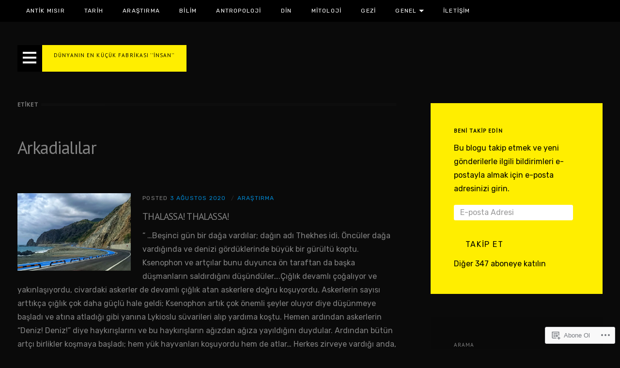

--- FILE ---
content_type: text/html; charset=UTF-8
request_url: https://esradogrul.com/tag/arkadialilar/
body_size: 25958
content:
<!DOCTYPE html>
<html lang="tr-TR">

<head>
	<meta charset="UTF-8">
	<meta name="viewport" content="width=device-width, initial-scale=1">
	<link rel="profile" href="https://gmpg.org/xfn/11">
	<link rel="pingback" href="https://esradogrul.com/xmlrpc.php">
	<title>Arkadialılar &#8211; DÜNYANIN EN KÜÇÜK FABRİKASI &#039;&#039;İNSAN&#039;&#039;</title>
<script type="text/javascript">
  WebFontConfig = {"google":{"families":["Rubik:r,i,b,bi:latin,latin-ext","PT+Sans:r:latin,latin-ext"]},"api_url":"https:\/\/fonts-api.wp.com\/css"};
  (function() {
    var wf = document.createElement('script');
    wf.src = '/wp-content/plugins/custom-fonts/js/webfont.js';
    wf.type = 'text/javascript';
    wf.async = 'true';
    var s = document.getElementsByTagName('script')[0];
    s.parentNode.insertBefore(wf, s);
	})();
</script><style id="jetpack-custom-fonts-css">.wf-active body, .wf-active html{font-family:"Rubik",sans-serif}.wf-active blockquote{font-family:"Rubik",sans-serif}.wf-active h1, .wf-active h2, .wf-active h3, .wf-active h4, .wf-active h5, .wf-active h6{font-family:"PT Sans",sans-serif;font-weight:400;font-style:normal}.wf-active h1{font-size:36.4px;font-style:normal;font-weight:400}.wf-active h2{font-size:28px;font-style:normal;font-weight:400}.wf-active h3{font-size:19.6px;font-style:normal;font-weight:400}.wf-active h4{font-size:14px;font-weight:400;font-style:normal}.wf-active h5, .wf-active h6{font-size:11.2px;font-weight:400;font-style:normal}.wf-active main div#jp-relatedposts h3.jp-relatedposts-headline em, .wf-active main div#jp-relatedposts h3.sd-title, .wf-active main div.pd-rating h3.jp-relatedposts-headline em, .wf-active main div.pd-rating h3.sd-title, .wf-active main div.sharedaddy h3.jp-relatedposts-headline em, .wf-active main div.sharedaddy h3.sd-title{font-size:8.4px;font-family:"PT Sans",sans-serif;font-weight:400;font-style:normal}.wf-active #jp-relatedposts .jp-relatedposts-post-title{font-size:11.2px;font-style:normal;font-weight:400}.wf-active .masthead .branding .site-title{font-family:"PT Sans",sans-serif;font-size:11.2px;font-weight:400;font-style:normal}.wf-active .masthead .branding .site-description{font-family:"PT Sans",sans-serif;font-size:14px;font-style:normal;font-weight:400}.wf-active .content-posts article h2.entry-title{font-size:19.6px;font-weight:400;font-style:normal}.wf-active .content-single article h1.entry-title{font-weight:400;font-size:44.8px;font-style:normal}.wf-active .content-comments .comment-reply-title{font-weight:400;font-style:normal}.wf-active .archive h1.entry-archive-title, .wf-active .search h1.entry-archive-title{font-weight:400;font-style:normal}.wf-active .taxonomies h3{font-size:8.4px;font-weight:400;font-style:normal}.wf-active .contributor h2{font-size:19.6px;font-weight:400;font-style:normal}.wf-active .contributor h2 small{font-size:8.4px;font-style:normal;font-weight:400}.wf-active .child-page h2{font-size:14px;font-weight:400;font-style:normal}.wf-active .featured-posts article h2.entry-title{font-size:19.6px;font-weight:400;font-style:normal}.wf-active .content-testimonials .testimonial .entry-meta h3{font-size:8.4px;font-style:normal;font-weight:400}.wf-active .showcase .item h2{font-weight:400;font-style:normal}.wf-active .widget .widget-title{font-size:11.2px;font-weight:400;font-style:normal}</style>
<meta name='robots' content='max-image-preview:large' />
<meta name="google-site-verification" content="ADRFZkxLrLHwW0mZuXWVJ6mPSZOmq564XXQni5VbS2c" />
<meta name="p:domain_verify" content="a9d40ff04a6a44c48cafec7dcd1de4b1" />

<!-- Async WordPress.com Remote Login -->
<script id="wpcom_remote_login_js">
var wpcom_remote_login_extra_auth = '';
function wpcom_remote_login_remove_dom_node_id( element_id ) {
	var dom_node = document.getElementById( element_id );
	if ( dom_node ) { dom_node.parentNode.removeChild( dom_node ); }
}
function wpcom_remote_login_remove_dom_node_classes( class_name ) {
	var dom_nodes = document.querySelectorAll( '.' + class_name );
	for ( var i = 0; i < dom_nodes.length; i++ ) {
		dom_nodes[ i ].parentNode.removeChild( dom_nodes[ i ] );
	}
}
function wpcom_remote_login_final_cleanup() {
	wpcom_remote_login_remove_dom_node_classes( "wpcom_remote_login_msg" );
	wpcom_remote_login_remove_dom_node_id( "wpcom_remote_login_key" );
	wpcom_remote_login_remove_dom_node_id( "wpcom_remote_login_validate" );
	wpcom_remote_login_remove_dom_node_id( "wpcom_remote_login_js" );
	wpcom_remote_login_remove_dom_node_id( "wpcom_request_access_iframe" );
	wpcom_remote_login_remove_dom_node_id( "wpcom_request_access_styles" );
}

// Watch for messages back from the remote login
window.addEventListener( "message", function( e ) {
	if ( e.origin === "https://r-login.wordpress.com" ) {
		var data = {};
		try {
			data = JSON.parse( e.data );
		} catch( e ) {
			wpcom_remote_login_final_cleanup();
			return;
		}

		if ( data.msg === 'LOGIN' ) {
			// Clean up the login check iframe
			wpcom_remote_login_remove_dom_node_id( "wpcom_remote_login_key" );

			var id_regex = new RegExp( /^[0-9]+$/ );
			var token_regex = new RegExp( /^.*|.*|.*$/ );
			if (
				token_regex.test( data.token )
				&& id_regex.test( data.wpcomid )
			) {
				// We have everything we need to ask for a login
				var script = document.createElement( "script" );
				script.setAttribute( "id", "wpcom_remote_login_validate" );
				script.src = '/remote-login.php?wpcom_remote_login=validate'
					+ '&wpcomid=' + data.wpcomid
					+ '&token=' + encodeURIComponent( data.token )
					+ '&host=' + window.location.protocol
					+ '//' + window.location.hostname
					+ '&postid=3122'
					+ '&is_singular=';
				document.body.appendChild( script );
			}

			return;
		}

		// Safari ITP, not logged in, so redirect
		if ( data.msg === 'LOGIN-REDIRECT' ) {
			window.location = 'https://wordpress.com/log-in?redirect_to=' + window.location.href;
			return;
		}

		// Safari ITP, storage access failed, remove the request
		if ( data.msg === 'LOGIN-REMOVE' ) {
			var css_zap = 'html { -webkit-transition: margin-top 1s; transition: margin-top 1s; } /* 9001 */ html { margin-top: 0 !important; } * html body { margin-top: 0 !important; } @media screen and ( max-width: 782px ) { html { margin-top: 0 !important; } * html body { margin-top: 0 !important; } }';
			var style_zap = document.createElement( 'style' );
			style_zap.type = 'text/css';
			style_zap.appendChild( document.createTextNode( css_zap ) );
			document.body.appendChild( style_zap );

			var e = document.getElementById( 'wpcom_request_access_iframe' );
			e.parentNode.removeChild( e );

			document.cookie = 'wordpress_com_login_access=denied; path=/; max-age=31536000';

			return;
		}

		// Safari ITP
		if ( data.msg === 'REQUEST_ACCESS' ) {
			console.log( 'request access: safari' );

			// Check ITP iframe enable/disable knob
			if ( wpcom_remote_login_extra_auth !== 'safari_itp_iframe' ) {
				return;
			}

			// If we are in a "private window" there is no ITP.
			var private_window = false;
			try {
				var opendb = window.openDatabase( null, null, null, null );
			} catch( e ) {
				private_window = true;
			}

			if ( private_window ) {
				console.log( 'private window' );
				return;
			}

			var iframe = document.createElement( 'iframe' );
			iframe.id = 'wpcom_request_access_iframe';
			iframe.setAttribute( 'scrolling', 'no' );
			iframe.setAttribute( 'sandbox', 'allow-storage-access-by-user-activation allow-scripts allow-same-origin allow-top-navigation-by-user-activation' );
			iframe.src = 'https://r-login.wordpress.com/remote-login.php?wpcom_remote_login=request_access&origin=' + encodeURIComponent( data.origin ) + '&wpcomid=' + encodeURIComponent( data.wpcomid );

			var css = 'html { -webkit-transition: margin-top 1s; transition: margin-top 1s; } /* 9001 */ html { margin-top: 46px !important; } * html body { margin-top: 46px !important; } @media screen and ( max-width: 660px ) { html { margin-top: 71px !important; } * html body { margin-top: 71px !important; } #wpcom_request_access_iframe { display: block; height: 71px !important; } } #wpcom_request_access_iframe { border: 0px; height: 46px; position: fixed; top: 0; left: 0; width: 100%; min-width: 100%; z-index: 99999; background: #23282d; } ';

			var style = document.createElement( 'style' );
			style.type = 'text/css';
			style.id = 'wpcom_request_access_styles';
			style.appendChild( document.createTextNode( css ) );
			document.body.appendChild( style );

			document.body.appendChild( iframe );
		}

		if ( data.msg === 'DONE' ) {
			wpcom_remote_login_final_cleanup();
		}
	}
}, false );

// Inject the remote login iframe after the page has had a chance to load
// more critical resources
window.addEventListener( "DOMContentLoaded", function( e ) {
	var iframe = document.createElement( "iframe" );
	iframe.style.display = "none";
	iframe.setAttribute( "scrolling", "no" );
	iframe.setAttribute( "id", "wpcom_remote_login_key" );
	iframe.src = "https://r-login.wordpress.com/remote-login.php"
		+ "?wpcom_remote_login=key"
		+ "&origin=aHR0cHM6Ly9lc3JhZG9ncnVsLmNvbQ%3D%3D"
		+ "&wpcomid=126478086"
		+ "&time=" + Math.floor( Date.now() / 1000 );
	document.body.appendChild( iframe );
}, false );
</script>
<link rel='dns-prefetch' href='//s0.wp.com' />
<link rel="alternate" type="application/rss+xml" title="DÜNYANIN EN KÜÇÜK FABRİKASI &#039;&#039;İNSAN&#039;&#039; &raquo; Beslemesi" href="https://esradogrul.com/feed/" />
<link rel="alternate" type="application/rss+xml" title="DÜNYANIN EN KÜÇÜK FABRİKASI &#039;&#039;İNSAN&#039;&#039; &raquo; Yorum Beslemesi" href="https://esradogrul.com/comments/feed/" />
<link rel="alternate" type="application/rss+xml" title="DÜNYANIN EN KÜÇÜK FABRİKASI &#039;&#039;İNSAN&#039;&#039; &raquo; Arkadialılar Etiket Beslemesi" href="https://esradogrul.com/tag/arkadialilar/feed/" />
	<script type="text/javascript">
		/* <![CDATA[ */
		function addLoadEvent(func) {
			var oldonload = window.onload;
			if (typeof window.onload != 'function') {
				window.onload = func;
			} else {
				window.onload = function () {
					oldonload();
					func();
				}
			}
		}
		/* ]]> */
	</script>
	<link crossorigin='anonymous' rel='stylesheet' id='all-css-0-1' href='/wp-content/mu-plugins/likes/jetpack-likes.css?m=1743883414i&cssminify=yes' type='text/css' media='all' />
<style id='wp-emoji-styles-inline-css'>

	img.wp-smiley, img.emoji {
		display: inline !important;
		border: none !important;
		box-shadow: none !important;
		height: 1em !important;
		width: 1em !important;
		margin: 0 0.07em !important;
		vertical-align: -0.1em !important;
		background: none !important;
		padding: 0 !important;
	}
/*# sourceURL=wp-emoji-styles-inline-css */
</style>
<link crossorigin='anonymous' rel='stylesheet' id='all-css-2-1' href='/wp-content/plugins/gutenberg-core/v22.2.0/build/styles/block-library/style.css?m=1764855221i&cssminify=yes' type='text/css' media='all' />
<style id='wp-block-library-inline-css'>
.has-text-align-justify {
	text-align:justify;
}
.has-text-align-justify{text-align:justify;}

/*# sourceURL=wp-block-library-inline-css */
</style><style id='global-styles-inline-css'>
:root{--wp--preset--aspect-ratio--square: 1;--wp--preset--aspect-ratio--4-3: 4/3;--wp--preset--aspect-ratio--3-4: 3/4;--wp--preset--aspect-ratio--3-2: 3/2;--wp--preset--aspect-ratio--2-3: 2/3;--wp--preset--aspect-ratio--16-9: 16/9;--wp--preset--aspect-ratio--9-16: 9/16;--wp--preset--color--black: #000000;--wp--preset--color--cyan-bluish-gray: #abb8c3;--wp--preset--color--white: #ffffff;--wp--preset--color--pale-pink: #f78da7;--wp--preset--color--vivid-red: #cf2e2e;--wp--preset--color--luminous-vivid-orange: #ff6900;--wp--preset--color--luminous-vivid-amber: #fcb900;--wp--preset--color--light-green-cyan: #7bdcb5;--wp--preset--color--vivid-green-cyan: #00d084;--wp--preset--color--pale-cyan-blue: #8ed1fc;--wp--preset--color--vivid-cyan-blue: #0693e3;--wp--preset--color--vivid-purple: #9b51e0;--wp--preset--color--carmack-white: #ffffff;--wp--preset--color--carmack-light-gray: #e2e4e7;--wp--preset--color--carmack-black: #000000;--wp--preset--color--carmack-yellow: #ffee00;--wp--preset--color--carmack-blue: #006194;--wp--preset--gradient--vivid-cyan-blue-to-vivid-purple: linear-gradient(135deg,rgb(6,147,227) 0%,rgb(155,81,224) 100%);--wp--preset--gradient--light-green-cyan-to-vivid-green-cyan: linear-gradient(135deg,rgb(122,220,180) 0%,rgb(0,208,130) 100%);--wp--preset--gradient--luminous-vivid-amber-to-luminous-vivid-orange: linear-gradient(135deg,rgb(252,185,0) 0%,rgb(255,105,0) 100%);--wp--preset--gradient--luminous-vivid-orange-to-vivid-red: linear-gradient(135deg,rgb(255,105,0) 0%,rgb(207,46,46) 100%);--wp--preset--gradient--very-light-gray-to-cyan-bluish-gray: linear-gradient(135deg,rgb(238,238,238) 0%,rgb(169,184,195) 100%);--wp--preset--gradient--cool-to-warm-spectrum: linear-gradient(135deg,rgb(74,234,220) 0%,rgb(151,120,209) 20%,rgb(207,42,186) 40%,rgb(238,44,130) 60%,rgb(251,105,98) 80%,rgb(254,248,76) 100%);--wp--preset--gradient--blush-light-purple: linear-gradient(135deg,rgb(255,206,236) 0%,rgb(152,150,240) 100%);--wp--preset--gradient--blush-bordeaux: linear-gradient(135deg,rgb(254,205,165) 0%,rgb(254,45,45) 50%,rgb(107,0,62) 100%);--wp--preset--gradient--luminous-dusk: linear-gradient(135deg,rgb(255,203,112) 0%,rgb(199,81,192) 50%,rgb(65,88,208) 100%);--wp--preset--gradient--pale-ocean: linear-gradient(135deg,rgb(255,245,203) 0%,rgb(182,227,212) 50%,rgb(51,167,181) 100%);--wp--preset--gradient--electric-grass: linear-gradient(135deg,rgb(202,248,128) 0%,rgb(113,206,126) 100%);--wp--preset--gradient--midnight: linear-gradient(135deg,rgb(2,3,129) 0%,rgb(40,116,252) 100%);--wp--preset--font-size--small: 12px;--wp--preset--font-size--medium: 20px;--wp--preset--font-size--large: 28px;--wp--preset--font-size--x-large: 42px;--wp--preset--font-size--normal: 16px;--wp--preset--font-size--huge: 40px;--wp--preset--font-family--albert-sans: 'Albert Sans', sans-serif;--wp--preset--font-family--alegreya: Alegreya, serif;--wp--preset--font-family--arvo: Arvo, serif;--wp--preset--font-family--bodoni-moda: 'Bodoni Moda', serif;--wp--preset--font-family--bricolage-grotesque: 'Bricolage Grotesque', sans-serif;--wp--preset--font-family--cabin: Cabin, sans-serif;--wp--preset--font-family--chivo: Chivo, sans-serif;--wp--preset--font-family--commissioner: Commissioner, sans-serif;--wp--preset--font-family--cormorant: Cormorant, serif;--wp--preset--font-family--courier-prime: 'Courier Prime', monospace;--wp--preset--font-family--crimson-pro: 'Crimson Pro', serif;--wp--preset--font-family--dm-mono: 'DM Mono', monospace;--wp--preset--font-family--dm-sans: 'DM Sans', sans-serif;--wp--preset--font-family--dm-serif-display: 'DM Serif Display', serif;--wp--preset--font-family--domine: Domine, serif;--wp--preset--font-family--eb-garamond: 'EB Garamond', serif;--wp--preset--font-family--epilogue: Epilogue, sans-serif;--wp--preset--font-family--fahkwang: Fahkwang, sans-serif;--wp--preset--font-family--figtree: Figtree, sans-serif;--wp--preset--font-family--fira-sans: 'Fira Sans', sans-serif;--wp--preset--font-family--fjalla-one: 'Fjalla One', sans-serif;--wp--preset--font-family--fraunces: Fraunces, serif;--wp--preset--font-family--gabarito: Gabarito, system-ui;--wp--preset--font-family--ibm-plex-mono: 'IBM Plex Mono', monospace;--wp--preset--font-family--ibm-plex-sans: 'IBM Plex Sans', sans-serif;--wp--preset--font-family--ibarra-real-nova: 'Ibarra Real Nova', serif;--wp--preset--font-family--instrument-serif: 'Instrument Serif', serif;--wp--preset--font-family--inter: Inter, sans-serif;--wp--preset--font-family--josefin-sans: 'Josefin Sans', sans-serif;--wp--preset--font-family--jost: Jost, sans-serif;--wp--preset--font-family--libre-baskerville: 'Libre Baskerville', serif;--wp--preset--font-family--libre-franklin: 'Libre Franklin', sans-serif;--wp--preset--font-family--literata: Literata, serif;--wp--preset--font-family--lora: Lora, serif;--wp--preset--font-family--merriweather: Merriweather, serif;--wp--preset--font-family--montserrat: Montserrat, sans-serif;--wp--preset--font-family--newsreader: Newsreader, serif;--wp--preset--font-family--noto-sans-mono: 'Noto Sans Mono', sans-serif;--wp--preset--font-family--nunito: Nunito, sans-serif;--wp--preset--font-family--open-sans: 'Open Sans', sans-serif;--wp--preset--font-family--overpass: Overpass, sans-serif;--wp--preset--font-family--pt-serif: 'PT Serif', serif;--wp--preset--font-family--petrona: Petrona, serif;--wp--preset--font-family--piazzolla: Piazzolla, serif;--wp--preset--font-family--playfair-display: 'Playfair Display', serif;--wp--preset--font-family--plus-jakarta-sans: 'Plus Jakarta Sans', sans-serif;--wp--preset--font-family--poppins: Poppins, sans-serif;--wp--preset--font-family--raleway: Raleway, sans-serif;--wp--preset--font-family--roboto: Roboto, sans-serif;--wp--preset--font-family--roboto-slab: 'Roboto Slab', serif;--wp--preset--font-family--rubik: Rubik, sans-serif;--wp--preset--font-family--rufina: Rufina, serif;--wp--preset--font-family--sora: Sora, sans-serif;--wp--preset--font-family--source-sans-3: 'Source Sans 3', sans-serif;--wp--preset--font-family--source-serif-4: 'Source Serif 4', serif;--wp--preset--font-family--space-mono: 'Space Mono', monospace;--wp--preset--font-family--syne: Syne, sans-serif;--wp--preset--font-family--texturina: Texturina, serif;--wp--preset--font-family--urbanist: Urbanist, sans-serif;--wp--preset--font-family--work-sans: 'Work Sans', sans-serif;--wp--preset--spacing--20: 0.44rem;--wp--preset--spacing--30: 0.67rem;--wp--preset--spacing--40: 1rem;--wp--preset--spacing--50: 1.5rem;--wp--preset--spacing--60: 2.25rem;--wp--preset--spacing--70: 3.38rem;--wp--preset--spacing--80: 5.06rem;--wp--preset--shadow--natural: 6px 6px 9px rgba(0, 0, 0, 0.2);--wp--preset--shadow--deep: 12px 12px 50px rgba(0, 0, 0, 0.4);--wp--preset--shadow--sharp: 6px 6px 0px rgba(0, 0, 0, 0.2);--wp--preset--shadow--outlined: 6px 6px 0px -3px rgb(255, 255, 255), 6px 6px rgb(0, 0, 0);--wp--preset--shadow--crisp: 6px 6px 0px rgb(0, 0, 0);}:where(.is-layout-flex){gap: 0.5em;}:where(.is-layout-grid){gap: 0.5em;}body .is-layout-flex{display: flex;}.is-layout-flex{flex-wrap: wrap;align-items: center;}.is-layout-flex > :is(*, div){margin: 0;}body .is-layout-grid{display: grid;}.is-layout-grid > :is(*, div){margin: 0;}:where(.wp-block-columns.is-layout-flex){gap: 2em;}:where(.wp-block-columns.is-layout-grid){gap: 2em;}:where(.wp-block-post-template.is-layout-flex){gap: 1.25em;}:where(.wp-block-post-template.is-layout-grid){gap: 1.25em;}.has-black-color{color: var(--wp--preset--color--black) !important;}.has-cyan-bluish-gray-color{color: var(--wp--preset--color--cyan-bluish-gray) !important;}.has-white-color{color: var(--wp--preset--color--white) !important;}.has-pale-pink-color{color: var(--wp--preset--color--pale-pink) !important;}.has-vivid-red-color{color: var(--wp--preset--color--vivid-red) !important;}.has-luminous-vivid-orange-color{color: var(--wp--preset--color--luminous-vivid-orange) !important;}.has-luminous-vivid-amber-color{color: var(--wp--preset--color--luminous-vivid-amber) !important;}.has-light-green-cyan-color{color: var(--wp--preset--color--light-green-cyan) !important;}.has-vivid-green-cyan-color{color: var(--wp--preset--color--vivid-green-cyan) !important;}.has-pale-cyan-blue-color{color: var(--wp--preset--color--pale-cyan-blue) !important;}.has-vivid-cyan-blue-color{color: var(--wp--preset--color--vivid-cyan-blue) !important;}.has-vivid-purple-color{color: var(--wp--preset--color--vivid-purple) !important;}.has-black-background-color{background-color: var(--wp--preset--color--black) !important;}.has-cyan-bluish-gray-background-color{background-color: var(--wp--preset--color--cyan-bluish-gray) !important;}.has-white-background-color{background-color: var(--wp--preset--color--white) !important;}.has-pale-pink-background-color{background-color: var(--wp--preset--color--pale-pink) !important;}.has-vivid-red-background-color{background-color: var(--wp--preset--color--vivid-red) !important;}.has-luminous-vivid-orange-background-color{background-color: var(--wp--preset--color--luminous-vivid-orange) !important;}.has-luminous-vivid-amber-background-color{background-color: var(--wp--preset--color--luminous-vivid-amber) !important;}.has-light-green-cyan-background-color{background-color: var(--wp--preset--color--light-green-cyan) !important;}.has-vivid-green-cyan-background-color{background-color: var(--wp--preset--color--vivid-green-cyan) !important;}.has-pale-cyan-blue-background-color{background-color: var(--wp--preset--color--pale-cyan-blue) !important;}.has-vivid-cyan-blue-background-color{background-color: var(--wp--preset--color--vivid-cyan-blue) !important;}.has-vivid-purple-background-color{background-color: var(--wp--preset--color--vivid-purple) !important;}.has-black-border-color{border-color: var(--wp--preset--color--black) !important;}.has-cyan-bluish-gray-border-color{border-color: var(--wp--preset--color--cyan-bluish-gray) !important;}.has-white-border-color{border-color: var(--wp--preset--color--white) !important;}.has-pale-pink-border-color{border-color: var(--wp--preset--color--pale-pink) !important;}.has-vivid-red-border-color{border-color: var(--wp--preset--color--vivid-red) !important;}.has-luminous-vivid-orange-border-color{border-color: var(--wp--preset--color--luminous-vivid-orange) !important;}.has-luminous-vivid-amber-border-color{border-color: var(--wp--preset--color--luminous-vivid-amber) !important;}.has-light-green-cyan-border-color{border-color: var(--wp--preset--color--light-green-cyan) !important;}.has-vivid-green-cyan-border-color{border-color: var(--wp--preset--color--vivid-green-cyan) !important;}.has-pale-cyan-blue-border-color{border-color: var(--wp--preset--color--pale-cyan-blue) !important;}.has-vivid-cyan-blue-border-color{border-color: var(--wp--preset--color--vivid-cyan-blue) !important;}.has-vivid-purple-border-color{border-color: var(--wp--preset--color--vivid-purple) !important;}.has-vivid-cyan-blue-to-vivid-purple-gradient-background{background: var(--wp--preset--gradient--vivid-cyan-blue-to-vivid-purple) !important;}.has-light-green-cyan-to-vivid-green-cyan-gradient-background{background: var(--wp--preset--gradient--light-green-cyan-to-vivid-green-cyan) !important;}.has-luminous-vivid-amber-to-luminous-vivid-orange-gradient-background{background: var(--wp--preset--gradient--luminous-vivid-amber-to-luminous-vivid-orange) !important;}.has-luminous-vivid-orange-to-vivid-red-gradient-background{background: var(--wp--preset--gradient--luminous-vivid-orange-to-vivid-red) !important;}.has-very-light-gray-to-cyan-bluish-gray-gradient-background{background: var(--wp--preset--gradient--very-light-gray-to-cyan-bluish-gray) !important;}.has-cool-to-warm-spectrum-gradient-background{background: var(--wp--preset--gradient--cool-to-warm-spectrum) !important;}.has-blush-light-purple-gradient-background{background: var(--wp--preset--gradient--blush-light-purple) !important;}.has-blush-bordeaux-gradient-background{background: var(--wp--preset--gradient--blush-bordeaux) !important;}.has-luminous-dusk-gradient-background{background: var(--wp--preset--gradient--luminous-dusk) !important;}.has-pale-ocean-gradient-background{background: var(--wp--preset--gradient--pale-ocean) !important;}.has-electric-grass-gradient-background{background: var(--wp--preset--gradient--electric-grass) !important;}.has-midnight-gradient-background{background: var(--wp--preset--gradient--midnight) !important;}.has-small-font-size{font-size: var(--wp--preset--font-size--small) !important;}.has-medium-font-size{font-size: var(--wp--preset--font-size--medium) !important;}.has-large-font-size{font-size: var(--wp--preset--font-size--large) !important;}.has-x-large-font-size{font-size: var(--wp--preset--font-size--x-large) !important;}.has-albert-sans-font-family{font-family: var(--wp--preset--font-family--albert-sans) !important;}.has-alegreya-font-family{font-family: var(--wp--preset--font-family--alegreya) !important;}.has-arvo-font-family{font-family: var(--wp--preset--font-family--arvo) !important;}.has-bodoni-moda-font-family{font-family: var(--wp--preset--font-family--bodoni-moda) !important;}.has-bricolage-grotesque-font-family{font-family: var(--wp--preset--font-family--bricolage-grotesque) !important;}.has-cabin-font-family{font-family: var(--wp--preset--font-family--cabin) !important;}.has-chivo-font-family{font-family: var(--wp--preset--font-family--chivo) !important;}.has-commissioner-font-family{font-family: var(--wp--preset--font-family--commissioner) !important;}.has-cormorant-font-family{font-family: var(--wp--preset--font-family--cormorant) !important;}.has-courier-prime-font-family{font-family: var(--wp--preset--font-family--courier-prime) !important;}.has-crimson-pro-font-family{font-family: var(--wp--preset--font-family--crimson-pro) !important;}.has-dm-mono-font-family{font-family: var(--wp--preset--font-family--dm-mono) !important;}.has-dm-sans-font-family{font-family: var(--wp--preset--font-family--dm-sans) !important;}.has-dm-serif-display-font-family{font-family: var(--wp--preset--font-family--dm-serif-display) !important;}.has-domine-font-family{font-family: var(--wp--preset--font-family--domine) !important;}.has-eb-garamond-font-family{font-family: var(--wp--preset--font-family--eb-garamond) !important;}.has-epilogue-font-family{font-family: var(--wp--preset--font-family--epilogue) !important;}.has-fahkwang-font-family{font-family: var(--wp--preset--font-family--fahkwang) !important;}.has-figtree-font-family{font-family: var(--wp--preset--font-family--figtree) !important;}.has-fira-sans-font-family{font-family: var(--wp--preset--font-family--fira-sans) !important;}.has-fjalla-one-font-family{font-family: var(--wp--preset--font-family--fjalla-one) !important;}.has-fraunces-font-family{font-family: var(--wp--preset--font-family--fraunces) !important;}.has-gabarito-font-family{font-family: var(--wp--preset--font-family--gabarito) !important;}.has-ibm-plex-mono-font-family{font-family: var(--wp--preset--font-family--ibm-plex-mono) !important;}.has-ibm-plex-sans-font-family{font-family: var(--wp--preset--font-family--ibm-plex-sans) !important;}.has-ibarra-real-nova-font-family{font-family: var(--wp--preset--font-family--ibarra-real-nova) !important;}.has-instrument-serif-font-family{font-family: var(--wp--preset--font-family--instrument-serif) !important;}.has-inter-font-family{font-family: var(--wp--preset--font-family--inter) !important;}.has-josefin-sans-font-family{font-family: var(--wp--preset--font-family--josefin-sans) !important;}.has-jost-font-family{font-family: var(--wp--preset--font-family--jost) !important;}.has-libre-baskerville-font-family{font-family: var(--wp--preset--font-family--libre-baskerville) !important;}.has-libre-franklin-font-family{font-family: var(--wp--preset--font-family--libre-franklin) !important;}.has-literata-font-family{font-family: var(--wp--preset--font-family--literata) !important;}.has-lora-font-family{font-family: var(--wp--preset--font-family--lora) !important;}.has-merriweather-font-family{font-family: var(--wp--preset--font-family--merriweather) !important;}.has-montserrat-font-family{font-family: var(--wp--preset--font-family--montserrat) !important;}.has-newsreader-font-family{font-family: var(--wp--preset--font-family--newsreader) !important;}.has-noto-sans-mono-font-family{font-family: var(--wp--preset--font-family--noto-sans-mono) !important;}.has-nunito-font-family{font-family: var(--wp--preset--font-family--nunito) !important;}.has-open-sans-font-family{font-family: var(--wp--preset--font-family--open-sans) !important;}.has-overpass-font-family{font-family: var(--wp--preset--font-family--overpass) !important;}.has-pt-serif-font-family{font-family: var(--wp--preset--font-family--pt-serif) !important;}.has-petrona-font-family{font-family: var(--wp--preset--font-family--petrona) !important;}.has-piazzolla-font-family{font-family: var(--wp--preset--font-family--piazzolla) !important;}.has-playfair-display-font-family{font-family: var(--wp--preset--font-family--playfair-display) !important;}.has-plus-jakarta-sans-font-family{font-family: var(--wp--preset--font-family--plus-jakarta-sans) !important;}.has-poppins-font-family{font-family: var(--wp--preset--font-family--poppins) !important;}.has-raleway-font-family{font-family: var(--wp--preset--font-family--raleway) !important;}.has-roboto-font-family{font-family: var(--wp--preset--font-family--roboto) !important;}.has-roboto-slab-font-family{font-family: var(--wp--preset--font-family--roboto-slab) !important;}.has-rubik-font-family{font-family: var(--wp--preset--font-family--rubik) !important;}.has-rufina-font-family{font-family: var(--wp--preset--font-family--rufina) !important;}.has-sora-font-family{font-family: var(--wp--preset--font-family--sora) !important;}.has-source-sans-3-font-family{font-family: var(--wp--preset--font-family--source-sans-3) !important;}.has-source-serif-4-font-family{font-family: var(--wp--preset--font-family--source-serif-4) !important;}.has-space-mono-font-family{font-family: var(--wp--preset--font-family--space-mono) !important;}.has-syne-font-family{font-family: var(--wp--preset--font-family--syne) !important;}.has-texturina-font-family{font-family: var(--wp--preset--font-family--texturina) !important;}.has-urbanist-font-family{font-family: var(--wp--preset--font-family--urbanist) !important;}.has-work-sans-font-family{font-family: var(--wp--preset--font-family--work-sans) !important;}
/*# sourceURL=global-styles-inline-css */
</style>

<style id='classic-theme-styles-inline-css'>
/*! This file is auto-generated */
.wp-block-button__link{color:#fff;background-color:#32373c;border-radius:9999px;box-shadow:none;text-decoration:none;padding:calc(.667em + 2px) calc(1.333em + 2px);font-size:1.125em}.wp-block-file__button{background:#32373c;color:#fff;text-decoration:none}
/*# sourceURL=/wp-includes/css/classic-themes.min.css */
</style>
<link crossorigin='anonymous' rel='stylesheet' id='all-css-4-1' href='/_static/??-eJyNj9EKwjAMRX/ILHSKzgfxW7ouaLVpS5M5/HsrkykI4mu453CCUwaXolJUzGE8+SjoUh+Suwq2jekaA+I5B4JCt2aDgxddFiB6D9Q4kRV+iPRMTIK5EPuR0dnC1l3RipBWvQjS4DUVmC1fPI/wbilU75ytPhdcQUuh6qP+wqZcGej7miACrxCYu/7NXX478sFsO9Ot23a/uzwAM6VxQQ==&cssminify=yes' type='text/css' media='all' />
<style id='carmack-style-inline-css'>
.tax-tags, .tax-title-tags { clip: rect(1px, 1px, 1px, 1px); height: 1px; position: absolute; overflow: hidden; width: 1px; }
/*# sourceURL=carmack-style-inline-css */
</style>
<style id='jetpack_facebook_likebox-inline-css'>
.widget_facebook_likebox {
	overflow: hidden;
}

/*# sourceURL=/wp-content/mu-plugins/jetpack-plugin/sun/modules/widgets/facebook-likebox/style.css */
</style>
<link crossorigin='anonymous' rel='stylesheet' id='all-css-6-1' href='/_static/??-eJzTLy/QTc7PK0nNK9HPLdUtyClNz8wr1i9KTcrJTwcy0/WTi5G5ekCujj52Temp+bo5+cmJJZn5eSgc3bScxMwikFb7XFtDE1NLExMLc0OTLACohS2q&cssminify=yes' type='text/css' media='all' />
<style id='jetpack-global-styles-frontend-style-inline-css'>
:root { --font-headings: unset; --font-base: unset; --font-headings-default: -apple-system,BlinkMacSystemFont,"Segoe UI",Roboto,Oxygen-Sans,Ubuntu,Cantarell,"Helvetica Neue",sans-serif; --font-base-default: -apple-system,BlinkMacSystemFont,"Segoe UI",Roboto,Oxygen-Sans,Ubuntu,Cantarell,"Helvetica Neue",sans-serif;}
/*# sourceURL=jetpack-global-styles-frontend-style-inline-css */
</style>
<link crossorigin='anonymous' rel='stylesheet' id='all-css-8-1' href='/_static/??-eJyNjcsKAjEMRX/IGtQZBxfip0hMS9sxTYppGfx7H7gRN+7ugcs5sFRHKi1Ig9Jd5R6zGMyhVaTrh8G6QFHfORhYwlvw6P39PbPENZmt4G/ROQuBKWVkxxrVvuBH1lIoz2waILJekF+HUzlupnG3nQ77YZwfuRJIaQ==&cssminify=yes' type='text/css' media='all' />
<script type="text/javascript" id="carmack-script-main-js-extra">
/* <![CDATA[ */
var site_settings = {"i18n":{"slide_next":"Sonraki Slayt","slide_prev":"\u00d6nceki Slayt","slide_number":"Slide #","slide_controls_label":"Slider Buttons","menu":"Menu"},"slider_autoplay":"1"};
//# sourceURL=carmack-script-main-js-extra
/* ]]> */
</script>
<script type="text/javascript" id="wpcom-actionbar-placeholder-js-extra">
/* <![CDATA[ */
var actionbardata = {"siteID":"126478086","postID":"0","siteURL":"https://esradogrul.com","xhrURL":"https://esradogrul.com/wp-admin/admin-ajax.php","nonce":"bace8c0cd9","isLoggedIn":"","statusMessage":"","subsEmailDefault":"instantly","proxyScriptUrl":"https://s0.wp.com/wp-content/js/wpcom-proxy-request.js?m=1513050504i&amp;ver=20211021","i18n":{"followedText":"Bu sitedeki yeni yaz\u0131lar art\u0131k size ait \u003Ca href=\"https://wordpress.com/reader\"\u003EOkuyucu\u003C/a\u003E i\u00e7inde g\u00f6r\u00fcnecektir","foldBar":"Bu \u015feridi gizle","unfoldBar":"Bu \u015feridi geni\u015flet","shortLinkCopied":"K\u0131sa ba\u011flant\u0131 panoya kopyaland\u0131."}};
//# sourceURL=wpcom-actionbar-placeholder-js-extra
/* ]]> */
</script>
<script type="text/javascript" id="jetpack-mu-wpcom-settings-js-before">
/* <![CDATA[ */
var JETPACK_MU_WPCOM_SETTINGS = {"assetsUrl":"https://s0.wp.com/wp-content/mu-plugins/jetpack-mu-wpcom-plugin/sun/jetpack_vendor/automattic/jetpack-mu-wpcom/src/build/"};
//# sourceURL=jetpack-mu-wpcom-settings-js-before
/* ]]> */
</script>
<script crossorigin='anonymous' type='text/javascript'  src='/_static/??-eJyFjUsOwjAMRC9E6gIqhQXiLFawIGmdBtsR9Pb9CCR2Xc3izZuBd3Z+SEbJICpIby7L8BmrqDuYWUi+L3fSBcZXIRm/UXFImyXH4SFo9F/+vdmTeFayEIfC4FEYfQeoSrYuMa7Sja/79lA3x/p0vsQJ3l5AjQ=='></script>
<script type="text/javascript" id="rlt-proxy-js-after">
/* <![CDATA[ */
	rltInitialize( {"token":null,"iframeOrigins":["https:\/\/widgets.wp.com"]} );
//# sourceURL=rlt-proxy-js-after
/* ]]> */
</script>
<link rel="EditURI" type="application/rsd+xml" title="RSD" href="https://esradogrul.wordpress.com/xmlrpc.php?rsd" />
<meta name="generator" content="WordPress.com" />

<!-- Jetpack Open Graph Tags -->
<meta property="og:type" content="website" />
<meta property="og:title" content="Arkadialılar &#8211; DÜNYANIN EN KÜÇÜK FABRİKASI &#039;&#039;İNSAN&#039;&#039;" />
<meta property="og:url" content="https://esradogrul.com/tag/arkadialilar/" />
<meta property="og:site_name" content="DÜNYANIN EN KÜÇÜK FABRİKASI &#039;&#039;İNSAN&#039;&#039;" />
<meta property="og:image" content="https://esradogrul.com/wp-content/uploads/2017/12/cropped-dc3bcnya-1366-7681.jpg?w=200" />
<meta property="og:image:width" content="200" />
<meta property="og:image:height" content="200" />
<meta property="og:image:alt" content="" />
<meta property="og:locale" content="tr_TR" />
<meta name="twitter:creator" content="@esradogrull" />

<!-- End Jetpack Open Graph Tags -->
<link rel="search" type="application/opensearchdescription+xml" href="https://esradogrul.com/osd.xml" title="DÜNYANIN EN KÜÇÜK FABRİKASI &#039;&#039;İNSAN&#039;&#039;" />
<link rel="search" type="application/opensearchdescription+xml" href="https://s1.wp.com/opensearch.xml" title="WordPress.com" />
<meta name="theme-color" content="#0a0a0a" />
		<meta name="theme-color" content="#0a0a0a">
<style type="text/css">.recentcomments a{display:inline !important;padding:0 !important;margin:0 !important;}</style>		<style type="text/css">
			.recentcomments a {
				display: inline !important;
				padding: 0 !important;
				margin: 0 !important;
			}

			table.recentcommentsavatartop img.avatar, table.recentcommentsavatarend img.avatar {
				border: 0px;
				margin: 0;
			}

			table.recentcommentsavatartop a, table.recentcommentsavatarend a {
				border: 0px !important;
				background-color: transparent !important;
			}

			td.recentcommentsavatarend, td.recentcommentsavatartop {
				padding: 0px 0px 1px 0px;
				margin: 0px;
			}

			td.recentcommentstextend {
				border: none !important;
				padding: 0px 0px 2px 10px;
			}

			.rtl td.recentcommentstextend {
				padding: 0px 10px 2px 0px;
			}

			td.recentcommentstexttop {
				border: none;
				padding: 0px 0px 0px 10px;
			}

			.rtl td.recentcommentstexttop {
				padding: 0px 10px 0px 0px;
			}
		</style>
		<meta name="description" content="Arkadialılar hakkında esradogrul tarafından yazılan gönderiler" />
<style>
	.masthead .branding .site-title a,
	.masthead .branding .site-title a:hover,
	.masthead .branding p.site-description {
		color: #000000;
	}
</style>
<style type="text/css" id="custom-background-css">
body.custom-background { background-color: #0a0a0a; }
</style>
	<style type="text/css" id="custom-colors-css">body { color: #828282;}
.divider:before,
			.infinite-scroll #infinite-handle button,
			blockquote,
			.contributor,
			.widget input[type=text]:focus,
			.widget input[type=text]:hover,
			.widget input[type=search]:focus,
			.widget input[type=search]:hover,
			.widget .form-select:focus,
			.widget .form-select:hover,
			table th { border-color: #1a1a1a;}
.divider:before,
			.infinite-scroll #infinite-handle button,
			blockquote,
			.contributor,
			.widget input[type=text]:focus,
			.widget input[type=text]:hover,
			.widget input[type=search]:focus,
			.widget input[type=search]:hover,
			.widget .form-select:focus,
			.widget .form-select:hover,
			table th { border-color: rgba( 26, 26, 26, 0.3 );}
#footer .jetpack-social-navigation a,
			#footer .scroll-to-top,
			.comment-navigation a,
			.content-comments ol.comment-list li.comment .fn a,
			.content-comments ol.comment-list li.comment .reply a,
			.content-posts article.format-quote .permalink a,
			.image-navigation a,
			.infinite-scroll #infinite-handle button,
			.infinite-scroll #infinite-handle button:focus,
			.infinite-scroll #infinite-handle button:hover,
			.single-nav .jetpack-social-navigation a,
			.post-navigation a,
			.projects-terms a,
			a.post-edit-link,
			table th { color: #828282;}
.menu-overlay .close-overlay,
			.pagination span.current,
			.sticky-post,
			.the-content .button,
			.widget.jetpack_subscription_widget,
			.widget.jetpack_subscription_widget .widget-title,
			button { color: #000000;}
::-moz-selection { color: #000000;}
::selection { color: #000000;}
.showcase .item h2 a.entry,
			.masthead .branding .site-title a,
			.masthead .branding .site-title a:hover,
			.masthead .branding p.site-description { color: #000000;}
a.post-edit-link { background-color: #f2f2f2;}
a.post-edit-link { background-color: rgba( 242, 242, 242, 0.15 );}
body,
		.divider span,
		.single-nav { background-color: #0a0a0a;}
.content-comments ol.comment-list li.comment.bypostauthor .fn,
			.content-posts article.format-quote .permalink a,
			.masthead .branding .site-title,
			.menu-overlay .close-overlay,
			.pagination span.current,
			.projects-terms a.current-page,
			.showcase .item h2 a.entry,
			.sticky-post,
			.the-content .button,
			.widget.jetpack_subscription_widget,
			button,
			input[type=submit],
			.masthead .branding,
			.showcase nav .tab:focus,
			.showcase nav .tab:hover { background-color: #ffee00;}
::-moz-selection { background-color: #ffee00;}
::selection { background-color: #ffee00;}
.sidebar-footer .widget .widget-title,
			.sidebar-overlay .widget .widget-title,
			.the-content .button:focus,
			.the-content .button:hover,
			.widget.jetpack_subscription_widget input[type=submit],
			a.post-edit-link:focus,
			a.post-edit-link:hover,
			button:focus,
			button:hover,
			input[type=submit]:focus,
			input[type=submit]:hover { color: #FFEE00;}
.widget.widget_flickr #flickr_badge_uber_wrapper td a,
			.widget.widget_flickr #flickr_badge_wrapper td a,
			a { color: #0087D1;}
h1,
			h1 a,
			h2,
			h2 a,
			h3,
			h3 a,
			h4,
			h4 a,
			h5,
			h5 a,
			h6,
			h6 a { color: #828282;}
a:focus, a:hover { color: #FFFFFF;}
#footer .jetpack-social-navigation a:focus,
			#footer .jetpack-social-navigation a:hover,
			.single-nav .jetpack-social-navigation a:focus,
			.single-nav .jetpack-social-navigation a:hover { color: #FFFFFF;}
</style>
<link rel="icon" href="https://esradogrul.com/wp-content/uploads/2017/12/cropped-dc3bcnya-1366-7681.jpg?w=32" sizes="32x32" />
<link rel="icon" href="https://esradogrul.com/wp-content/uploads/2017/12/cropped-dc3bcnya-1366-7681.jpg?w=192" sizes="192x192" />
<link rel="apple-touch-icon" href="https://esradogrul.com/wp-content/uploads/2017/12/cropped-dc3bcnya-1366-7681.jpg?w=180" />
<meta name="msapplication-TileImage" content="https://esradogrul.com/wp-content/uploads/2017/12/cropped-dc3bcnya-1366-7681.jpg?w=270" />
			<link rel="stylesheet" id="custom-css-css" type="text/css" href="https://s0.wp.com/?custom-css=1&#038;csblog=8yGJ8&#038;cscache=6&#038;csrev=21" />
			<link crossorigin='anonymous' rel='stylesheet' id='all-css-0-3' href='/_static/??-eJyljtkKwjAQRX/IdKgL6oP4KZImQ5iajc6E0r83VUEUH1ze7oHL4cCYlUlRMAqEorIvjiJDj5K1Od8ZuEQ4UTTQFfK2YsdmoCyU6veJmkCxMcwL+Fgcki0eGUayDoVBUlY5cV0sk8cvbddMhxEHMnPd2/lnISdD2quAlrS6uX9JfdXWm2g36PBYs/EYDu12s9rv2nW77C9s76Tv&cssminify=yes' type='text/css' media='all' />
</head>

<body class="archive tag tag-arkadialilar tag-703299289 custom-background wp-embed-responsive wp-theme-premiumcarmack customizer-styles-applied multi-author-false themes-sidebar1-active themes-sidebar2-inactive themes-sidebar3-inactive themes-no-featured-posts themes-overlay-visible has-site-title hfeed carmack-display-triangle widgets-hidden jetpack-reblog-enabled tags-hidden custom-colors">

<span class="svg-defs"><svg xmlns="http://www.w3.org/2000/svg" xmlns:xlink="http://www.w3.org/1999/xlink">
	<symbol id="close" viewBox="0 0 32 32">
		<path d="M13 16L2 27l3 3 11-11 11 11 3-3-11-11L30 5l-3-3-11 11L5 2 2 5l11 11z" fill-rule="evenodd"/>
	</symbol>
	<symbol id="refresh" viewBox="0 0 32 32">
		<path d="M28.652 19C27.298 24.733 22.147 29 16 29 9.853 29 4.702 24.733 3.348 19h3.11c1.274 4.057 5.064 7 9.542 7s8.268-2.943 9.542-7h3.11zm0-6C27.298 7.267 22.147 3 16 3 9.853 3 4.702 7.267 3.348 13h3.11C7.732 8.943 11.522 6 16 6s8.268 2.943 9.542 7h3.11z"/>
		<path d="M22 17h8v8zM10 15H2V7z"/>
	</symbol>
	<symbol id="reply" viewBox="0 0 32 32">
		<path d="M15 12h1.992C21.967 12 26 16.024 26 20.993V25c0-2.761-2.69-5-5.999-5H15v5l-9-9 9-9v5z" fill-rule="evenodd"/>
	</symbol>
</svg></span>
<div class="webpage">

	<a href="#site-content" class="screen-reader-shortcut">İçeriğe geç</a>

	<header class="masthead" id="header" role="banner">

		<div class="menu-wrapper">


			<nav class="menu container" role="navigation" aria-label="Birincil menü">

				<button class="menu-toggle" aria-controls="menu-overlay" aria-expanded="false">

<svg aria-hidden="true" role="img" class="icon" width="32" height="32" viewBox="0 0 32 32" xmlns="http://www.w3.org/2000/svg"><path d="M2 4h28v4H2V4zm0 10h28v4H2v-4zm0 10h28v4H2v-4z"  fill-rule="evenodd"/></svg>Menu
				</button>

<ul id="nav" class="menu-wrap"><li id="menu-item-2569" class="menu-item menu-item-type-taxonomy menu-item-object-category menu-item-2569"><a href="https://esradogrul.com/category/antik-misir/">Antik Mısır</a></li>
<li id="menu-item-488" class="menu-item menu-item-type-taxonomy menu-item-object-category menu-item-488"><a href="https://esradogrul.com/category/tarih/">Tarih</a></li>
<li id="menu-item-489" class="menu-item menu-item-type-taxonomy menu-item-object-category menu-item-489"><a href="https://esradogrul.com/category/arastirma/">Araştırma</a></li>
<li id="menu-item-497" class="menu-item menu-item-type-taxonomy menu-item-object-category menu-item-497"><a href="https://esradogrul.com/category/din/bilim/">Bilim</a></li>
<li id="menu-item-483" class="menu-item menu-item-type-taxonomy menu-item-object-category menu-item-483"><a href="https://esradogrul.com/category/antropoloji/">Antropoloji</a></li>
<li id="menu-item-499" class="menu-item menu-item-type-taxonomy menu-item-object-category menu-item-499"><a href="https://esradogrul.com/category/din/">Din</a></li>
<li id="menu-item-1604" class="menu-item menu-item-type-taxonomy menu-item-object-category menu-item-1604"><a href="https://esradogrul.com/category/mitoloji/">Mitoloji</a></li>
<li id="menu-item-484" class="menu-item menu-item-type-taxonomy menu-item-object-category menu-item-484"><a href="https://esradogrul.com/category/gezi/">Gezi</a></li>
<li id="menu-item-481" class="menu-item menu-item-type-taxonomy menu-item-object-category menu-item-has-children menu-item-481"><a href="https://esradogrul.com/category/genel/">Genel</a>
<ul class="sub-menu">
	<li id="menu-item-490" class="menu-item menu-item-type-post_type menu-item-object-page menu-item-490"><a href="https://esradogrul.com/hakkinda/">Hakkında</a></li>
</ul>
</li>
<li id="menu-item-491" class="menu-item menu-item-type-post_type menu-item-object-page menu-item-491"><a href="https://esradogrul.com/iletisim/">İletişim</a></li>
</ul>
			</nav>

		</div>

		<div class="branding-wrapper container">

			<div class="branding">


				<button class="open-overlay">
					<svg aria-hidden="true" role="img" class="icon" width="32" height="32" viewBox="0 0 32 32" xmlns="http://www.w3.org/2000/svg"><path d="M2 4h28v4H2V4zm0 10h28v4H2v-4zm0 10h28v4H2v-4z"  fill-rule="evenodd"/></svg>					<span class="screen-reader-text">Open Menu Overlay</span>
				</button>

				<p class="site-title">
					<a href="https://esradogrul.com/" rel="home">DÜNYANIN EN KÜÇÜK FABRİKASI &#039;&#039;İNSAN&#039;&#039;</a>
				</p>
			<p class="site-description">
				&#039;&#039;İNSAN&#039;&#039;			</p>
			</div>

		</div>

	</header>


	<div class="container" id="site-content">

	<main role="main">


		<header class="entry-archive-header">

<h1 class="entry-title entry-archive-title"><span class="divider"><span>Etiket</span></span><span>Arkadialılar</span></h1>
		</header>

		<div id="main-content" class="main-content content-posts">


<article id="post-3122" class="post-3122 post type-post status-publish format-standard hentry category-arastirma category-genel category-tarih tag-akhaialilardan tag-anabasis tag-arkadialilar tag-artakserkses tag-atina tag-hellenika tag-bithynia tag-byzantiona-istanbul tag-dicleyi-tigris tag-featured tag-herakleia tag-herodot tag-karadenizde-zigana-gecidi tag-kelainai tag-kelpe-kefken tag-kerasosa-giresun tag-khyrsopolise-uskudar tag-kilikia-uzerinden-babilin-kuzeyindeki-kunaksa tag-kolkhoslarin tag-kotyoraya-ordu tag-kseneophonun-sokratesle-baslayan-yolculugu tag-ksenofon tag-ksenophonun-katabasisi-ve-parabasisi tag-ksenophonun-kisiligi-hakkinda-yazilanlar tag-kyros tag-lampsakos-lapseki tag-lidyanin-baskenti-sardes tag-m-o-430-yilinda-atina-dogan-tarihci-ksenophon tag-makronlarin tag-med-duvari tag-on-binlerin-donus-yolculugu tag-on-binlerin-donusunden-sonra-ksenophonun-hayati tag-onbinler-34-650-stadion-yani-7000-kmlik-yolu-bir-sene-uc-ayda-katetmislerdi tag-parysatis tag-peloponnesos-savasinin tag-pergamon tag-pers-krali-ii-dareios tag-pharnabazos tag-pisidia-kabileleri tag-sardes tag-satrap-kyrosun-basarisiz-ayaklanmasi tag-sinopeye-sinopa tag-sokrates tag-spartali-komutan-thibron tag-thalassa-thalassa tag-thekhes tag-tissaphernes tag-trabzon tag-trak-seuthes tag-trakya tag-trapezos-trabzon tag-trapezus tag-troas-truva tag-tukidides tag-xenophon tag-yunan-gunesinin-eseri-anabasis post-no-thumbnail">


	<a href="https://esradogrul.com/2020/08/03/thalassa-thalassa/" class="thumbnail">
		<img width="700" height="476" src="https://esradogrul.com/wp-content/uploads/2020/08/img_20200803_124043-01.jpeg?w=700&amp;h=476&amp;crop=1" class="attachment-carmack-archive size-carmack-archive" alt="" decoding="async" srcset="https://esradogrul.com/wp-content/uploads/2020/08/img_20200803_124043-01.jpeg?w=700&amp;h=476&amp;crop=1 700w, https://esradogrul.com/wp-content/uploads/2020/08/img_20200803_124043-01.jpeg?w=1400&amp;h=952&amp;crop=1 1400w, https://esradogrul.com/wp-content/uploads/2020/08/img_20200803_124043-01.jpeg?w=150&amp;h=102&amp;crop=1 150w, https://esradogrul.com/wp-content/uploads/2020/08/img_20200803_124043-01.jpeg?w=300&amp;h=204&amp;crop=1 300w, https://esradogrul.com/wp-content/uploads/2020/08/img_20200803_124043-01.jpeg?w=768&amp;h=522&amp;crop=1 768w, https://esradogrul.com/wp-content/uploads/2020/08/img_20200803_124043-01.jpeg?w=1024&amp;h=696&amp;crop=1 1024w" sizes="(max-width: 700px) 100vw, 700px" data-attachment-id="3125" data-permalink="https://esradogrul.com/2020/08/03/thalassa-thalassa/img_20200803_124043-01/" data-orig-file="https://esradogrul.com/wp-content/uploads/2020/08/img_20200803_124043-01.jpeg" data-orig-size="3783,1740" data-comments-opened="1" data-image-meta="{&quot;aperture&quot;:&quot;0&quot;,&quot;credit&quot;:&quot;&quot;,&quot;camera&quot;:&quot;&quot;,&quot;caption&quot;:&quot;&quot;,&quot;created_timestamp&quot;:&quot;1594998947&quot;,&quot;copyright&quot;:&quot;&quot;,&quot;focal_length&quot;:&quot;0&quot;,&quot;iso&quot;:&quot;0&quot;,&quot;shutter_speed&quot;:&quot;0&quot;,&quot;title&quot;:&quot;&quot;,&quot;orientation&quot;:&quot;1&quot;,&quot;latitude&quot;:&quot;37.033523333333&quot;,&quot;longitude&quot;:&quot;34.421035555556&quot;}" data-image-title="IMG_20200803_124043-01" data-image-description="" data-image-caption="" data-medium-file="https://esradogrul.com/wp-content/uploads/2020/08/img_20200803_124043-01.jpeg?w=300" data-large-file="https://esradogrul.com/wp-content/uploads/2020/08/img_20200803_124043-01.jpeg?w=1024" />	</a>


	<section class="entry entry-archive">


	<div class="post-meta-data">

<span class="posted-on meta">Posted <a href="https://esradogrul.com/2020/08/03/thalassa-thalassa/" rel="bookmark"><time class="entry-date published updated" datetime="2020-08-03T22:13:36+03:00"><span class="post-human-time">3 Ağustos 2020</span></time></a></span>	<span class="post-lead-category meta"><a href="https://esradogrul.com/category/arastirma/">Araştırma</a></span>

	</div>

	<h2 class="entry-title">
		<a href="https://esradogrul.com/2020/08/03/thalassa-thalassa/" rel="bookmark">
			THALASSA! THALASSA!		</a>
	</h2>

<p>“ &#8230;Beşinci gün bir dağa vardılar; dağın adı Thekhes idi. Öncüler dağa vardığında ve denizi gördüklerinde büyük bir gürültü koptu. Ksenophon ve artçılar bunu duyunca ön taraftan da başka düşmanların saldırdığını düşündüler&#8230;.Çığlık devamlı çoğalıyor ve yakınlaşıyordu, civardaki askerler de devamlı çığlık atan askerlere doğru koşuyordu. Askerlerin sayısı arttıkça çığlık çok daha güçlü hale geldi; Ksenophon artık çok önemli şeyler oluyor diye düşünmeye başladı ve atına atladığı gibi yanına Lykioslu süvarileri alıp yardıma koştu. Hemen ardından askerlerin “Deniz! Deniz!” diye haykırışlarını ve bu haykırışların ağızdan ağıza yayıldığını duydular. Ardından bütün artçı birlikler koşmaya başladı; hem yük hayvanları koşuyordu hem de atlar&#8230; Herkes zirveye vardığı anda, komutanlar ve yüzbaşılar da dahil olmak üzere hepsi gözyaşları içinde birbirlerine sarıldılar&#8230;.”</p>

	</section>

</article>

		</div>


	</main>


<!-- Sidebar Main (1) -->

<aside class="sidebar sidebar-main" role="complementary">

<section id="blog_subscription-7" class="widget widget_blog_subscription jetpack_subscription_widget"><div class="widget-wrap"><h2 class="widget-title"><label for="subscribe-field">Beni Takip edin</label></h2>

			<div class="wp-block-jetpack-subscriptions__container">
			<form
				action="https://subscribe.wordpress.com"
				method="post"
				accept-charset="utf-8"
				data-blog="126478086"
				data-post_access_level="everybody"
				id="subscribe-blog"
			>
				<p>Bu blogu takip etmek ve yeni gönderilerle ilgili bildirimleri e-postayla almak için e-posta adresinizi girin.</p>
				<p id="subscribe-email">
					<label
						id="subscribe-field-label"
						for="subscribe-field"
						class="screen-reader-text"
					>
						E-posta Adresi:					</label>

					<input
							type="email"
							name="email"
							autocomplete="email"
							
							style="width: 95%; padding: 1px 10px"
							placeholder="E-posta Adresi"
							value=""
							id="subscribe-field"
							required
						/>				</p>

				<p id="subscribe-submit"
									>
					<input type="hidden" name="action" value="subscribe"/>
					<input type="hidden" name="blog_id" value="126478086"/>
					<input type="hidden" name="source" value="https://esradogrul.com/tag/arkadialilar/"/>
					<input type="hidden" name="sub-type" value="widget"/>
					<input type="hidden" name="redirect_fragment" value="subscribe-blog"/>
					<input type="hidden" id="_wpnonce" name="_wpnonce" value="334548b8b6" />					<button type="submit"
													class="wp-block-button__link"
																	>
						Takip Et					</button>
				</p>
			</form>
							<div class="wp-block-jetpack-subscriptions__subscount">
					Diğer 347 aboneye katılın				</div>
						</div>
			
</div></section><section id="search-1" class="widget widget_search"><div class="widget-wrap"><h2 class="widget-title">Arama</h2><form method="get" class="search-form" action="https://esradogrul.com/" role="search">

	<label>
		<span class="screen-reader-text">Ara</span>
		<input type="search" value="" name="s" class="search-field text" placeholder="Search..." />
	</label>

	<button class="search-submit"><svg aria-hidden="true" role="img" class="icon" width="32" height="32" viewBox="0 0 32 32" xmlns="http://www.w3.org/2000/svg"><path d="M20.57 23.57A12.94 12.94 0 0 1 13 26C5.82 26 0 20.18 0 13S5.82 0 13 0s13 5.82 13 13c0 2.824-.9 5.438-2.43 7.57L32 29l-3 3-8.43-8.43zM13 23c5.523 0 10-4.477 10-10S18.523 3 13 3 3 7.477 3 13s4.477 10 10 10z"  fill-rule="evenodd"/></svg><span class="screen-reader-text">Ara</span></button>

</form>
</div></section><section id="top-posts-3" class="widget widget_top-posts"><div class="widget-wrap"><h2 class="widget-title">Popüler Yazılar &amp; Sayfalar</h2><ul class='widgets-list-layout no-grav'>
<li><a href="https://esradogrul.com/2024/08/08/yildiz-tohumu-oldugunuza-dair-isaretler-ruhunuzun-derinliklerinde-sakli-evrensel-baglantilar/" title="Yıldız Tohumu Olduğunuza Dair İşaretler: Ruhunuzun Derinliklerinde Saklı Evrensel Bağlantılar" class="bump-view" data-bump-view="tp"><img loading="lazy" width="100" height="100" src="https://i0.wp.com/esradogrul.com/wp-content/uploads/2024/08/screenshot_2024-08-08-15-57-42-86_1c337646f29875672b5a61192b9010f9-01.jpeg?resize=100%2C100&#038;ssl=1" srcset="https://i0.wp.com/esradogrul.com/wp-content/uploads/2024/08/screenshot_2024-08-08-15-57-42-86_1c337646f29875672b5a61192b9010f9-01.jpeg?resize=100%2C100&amp;ssl=1 1x, https://i0.wp.com/esradogrul.com/wp-content/uploads/2024/08/screenshot_2024-08-08-15-57-42-86_1c337646f29875672b5a61192b9010f9-01.jpeg?resize=150%2C150&amp;ssl=1 1.5x, https://i0.wp.com/esradogrul.com/wp-content/uploads/2024/08/screenshot_2024-08-08-15-57-42-86_1c337646f29875672b5a61192b9010f9-01.jpeg?resize=200%2C200&amp;ssl=1 2x, https://i0.wp.com/esradogrul.com/wp-content/uploads/2024/08/screenshot_2024-08-08-15-57-42-86_1c337646f29875672b5a61192b9010f9-01.jpeg?resize=300%2C300&amp;ssl=1 3x, https://i0.wp.com/esradogrul.com/wp-content/uploads/2024/08/screenshot_2024-08-08-15-57-42-86_1c337646f29875672b5a61192b9010f9-01.jpeg?resize=400%2C400&amp;ssl=1 4x" alt="Yıldız Tohumu Olduğunuza Dair İşaretler: Ruhunuzun Derinliklerinde Saklı Evrensel Bağlantılar" data-pin-nopin="true" class="widgets-list-layout-blavatar" /></a><div class="widgets-list-layout-links">
								<a href="https://esradogrul.com/2024/08/08/yildiz-tohumu-oldugunuza-dair-isaretler-ruhunuzun-derinliklerinde-sakli-evrensel-baglantilar/" title="Yıldız Tohumu Olduğunuza Dair İşaretler: Ruhunuzun Derinliklerinde Saklı Evrensel Bağlantılar" class="bump-view" data-bump-view="tp">Yıldız Tohumu Olduğunuza Dair İşaretler: Ruhunuzun Derinliklerinde Saklı Evrensel Bağlantılar</a>
							</div>
							</li><li><a href="https://esradogrul.com/2025/01/25/sok-edici-2025-kehanetleri-dolores-cannonin-ongoruleri-ve-vedik-astrolojideki-kritik-degisimler/" title="ŞOK EDİCİ 2025 KEHANETLERİ: DOLORES CANNON’IN ÖNGÖRÜLERİ VE VEDİK ASTROLOJİDEKİ KRİTİK DEĞİŞİMLER" class="bump-view" data-bump-view="tp"><img loading="lazy" width="100" height="100" src="https://i0.wp.com/esradogrul.com/wp-content/uploads/2025/01/ghoupkpxeaa4wwt.jpg?fit=960%2C1200&#038;ssl=1&#038;resize=100%2C100" srcset="https://i0.wp.com/esradogrul.com/wp-content/uploads/2025/01/ghoupkpxeaa4wwt.jpg?fit=960%2C1200&amp;ssl=1&amp;resize=100%2C100 1x, https://i0.wp.com/esradogrul.com/wp-content/uploads/2025/01/ghoupkpxeaa4wwt.jpg?fit=960%2C1200&amp;ssl=1&amp;resize=150%2C150 1.5x, https://i0.wp.com/esradogrul.com/wp-content/uploads/2025/01/ghoupkpxeaa4wwt.jpg?fit=960%2C1200&amp;ssl=1&amp;resize=200%2C200 2x, https://i0.wp.com/esradogrul.com/wp-content/uploads/2025/01/ghoupkpxeaa4wwt.jpg?fit=960%2C1200&amp;ssl=1&amp;resize=300%2C300 3x, https://i0.wp.com/esradogrul.com/wp-content/uploads/2025/01/ghoupkpxeaa4wwt.jpg?fit=960%2C1200&amp;ssl=1&amp;resize=400%2C400 4x" alt="ŞOK EDİCİ 2025 KEHANETLERİ: DOLORES CANNON’IN ÖNGÖRÜLERİ VE VEDİK ASTROLOJİDEKİ KRİTİK DEĞİŞİMLER" data-pin-nopin="true" class="widgets-list-layout-blavatar" /></a><div class="widgets-list-layout-links">
								<a href="https://esradogrul.com/2025/01/25/sok-edici-2025-kehanetleri-dolores-cannonin-ongoruleri-ve-vedik-astrolojideki-kritik-degisimler/" title="ŞOK EDİCİ 2025 KEHANETLERİ: DOLORES CANNON’IN ÖNGÖRÜLERİ VE VEDİK ASTROLOJİDEKİ KRİTİK DEĞİŞİMLER" class="bump-view" data-bump-view="tp">ŞOK EDİCİ 2025 KEHANETLERİ: DOLORES CANNON’IN ÖNGÖRÜLERİ VE VEDİK ASTROLOJİDEKİ KRİTİK DEĞİŞİMLER</a>
							</div>
							</li><li><a href="https://esradogrul.com/2019/03/29/phaistos-diski-cozulemeyen-sir/" title="PHAİSTOS DİSKİ: ÇÖZÜLEMEYEN SIR" class="bump-view" data-bump-view="tp"><img loading="lazy" width="100" height="100" src="https://i0.wp.com/esradogrul.com/wp-content/uploads/2019/03/phaistos_disk_b.jpg?fit=1200%2C1082&#038;ssl=1&#038;resize=100%2C100" srcset="https://i0.wp.com/esradogrul.com/wp-content/uploads/2019/03/phaistos_disk_b.jpg?fit=1200%2C1082&amp;ssl=1&amp;resize=100%2C100 1x, https://i0.wp.com/esradogrul.com/wp-content/uploads/2019/03/phaistos_disk_b.jpg?fit=1200%2C1082&amp;ssl=1&amp;resize=150%2C150 1.5x, https://i0.wp.com/esradogrul.com/wp-content/uploads/2019/03/phaistos_disk_b.jpg?fit=1200%2C1082&amp;ssl=1&amp;resize=200%2C200 2x, https://i0.wp.com/esradogrul.com/wp-content/uploads/2019/03/phaistos_disk_b.jpg?fit=1200%2C1082&amp;ssl=1&amp;resize=300%2C300 3x, https://i0.wp.com/esradogrul.com/wp-content/uploads/2019/03/phaistos_disk_b.jpg?fit=1200%2C1082&amp;ssl=1&amp;resize=400%2C400 4x" alt="PHAİSTOS DİSKİ: ÇÖZÜLEMEYEN SIR" data-pin-nopin="true" class="widgets-list-layout-blavatar" /></a><div class="widgets-list-layout-links">
								<a href="https://esradogrul.com/2019/03/29/phaistos-diski-cozulemeyen-sir/" title="PHAİSTOS DİSKİ: ÇÖZÜLEMEYEN SIR" class="bump-view" data-bump-view="tp">PHAİSTOS DİSKİ: ÇÖZÜLEMEYEN SIR</a>
							</div>
							</li><li><a href="https://esradogrul.com/2024/10/16/3dden-5dye-gecis-ruhsal-aydinlanma-ve-yeni-dunya/" title="3D&#039;den 5D&#039;ye Geçiş: Ruhsal Aydınlanma ve Yeni Dünya" class="bump-view" data-bump-view="tp"><img loading="lazy" width="100" height="100" src="https://i0.wp.com/esradogrul.com/wp-content/uploads/2024/10/img_20241016_064030.jpg?resize=100%2C100&#038;ssl=1" srcset="https://i0.wp.com/esradogrul.com/wp-content/uploads/2024/10/img_20241016_064030.jpg?resize=100%2C100&amp;ssl=1 1x, https://i0.wp.com/esradogrul.com/wp-content/uploads/2024/10/img_20241016_064030.jpg?resize=150%2C150&amp;ssl=1 1.5x, https://i0.wp.com/esradogrul.com/wp-content/uploads/2024/10/img_20241016_064030.jpg?resize=200%2C200&amp;ssl=1 2x, https://i0.wp.com/esradogrul.com/wp-content/uploads/2024/10/img_20241016_064030.jpg?resize=300%2C300&amp;ssl=1 3x, https://i0.wp.com/esradogrul.com/wp-content/uploads/2024/10/img_20241016_064030.jpg?resize=400%2C400&amp;ssl=1 4x" alt="3D&#039;den 5D&#039;ye Geçiş: Ruhsal Aydınlanma ve Yeni Dünya" data-pin-nopin="true" class="widgets-list-layout-blavatar" /></a><div class="widgets-list-layout-links">
								<a href="https://esradogrul.com/2024/10/16/3dden-5dye-gecis-ruhsal-aydinlanma-ve-yeni-dunya/" title="3D&#039;den 5D&#039;ye Geçiş: Ruhsal Aydınlanma ve Yeni Dünya" class="bump-view" data-bump-view="tp">3D&#039;den 5D&#039;ye Geçiş: Ruhsal Aydınlanma ve Yeni Dünya</a>
							</div>
							</li><li><a href="https://esradogrul.com/2017/10/19/da-yu/" title="&#039;&#039;DA YU&#039;&#039;" class="bump-view" data-bump-view="tp"><img loading="lazy" width="100" height="100" src="https://i0.wp.com/esradogrul.com/wp-content/uploads/2017/10/gettyimages-79600162-800x533-011.jpeg?resize=100%2C100&#038;ssl=1" srcset="https://i0.wp.com/esradogrul.com/wp-content/uploads/2017/10/gettyimages-79600162-800x533-011.jpeg?resize=100%2C100&amp;ssl=1 1x, https://i0.wp.com/esradogrul.com/wp-content/uploads/2017/10/gettyimages-79600162-800x533-011.jpeg?resize=150%2C150&amp;ssl=1 1.5x, https://i0.wp.com/esradogrul.com/wp-content/uploads/2017/10/gettyimages-79600162-800x533-011.jpeg?resize=200%2C200&amp;ssl=1 2x, https://i0.wp.com/esradogrul.com/wp-content/uploads/2017/10/gettyimages-79600162-800x533-011.jpeg?resize=300%2C300&amp;ssl=1 3x, https://i0.wp.com/esradogrul.com/wp-content/uploads/2017/10/gettyimages-79600162-800x533-011.jpeg?resize=400%2C400&amp;ssl=1 4x" alt="&#039;&#039;DA YU&#039;&#039;" data-pin-nopin="true" class="widgets-list-layout-blavatar" /></a><div class="widgets-list-layout-links">
								<a href="https://esradogrul.com/2017/10/19/da-yu/" title="&#039;&#039;DA YU&#039;&#039;" class="bump-view" data-bump-view="tp">&#039;&#039;DA YU&#039;&#039;</a>
							</div>
							</li><li><a href="https://esradogrul.com/2017/04/19/selanikte-bir-ask-hikayesi/" title="SELANİK&#039;TE BİR AŞK HİKAYESİ" class="bump-view" data-bump-view="tp"><img loading="lazy" width="100" height="100" src="https://i0.wp.com/esradogrul.com/wp-content/uploads/2017/04/qsp6pg0p1q2uvoble7-9meqgnpbictxxph2nxvz-ueubm2etkphhdg8tkrftbsmo3zp88tuw8rpxcxy7h8uazf41-j5dpecw507-h290-nc1.jpg?resize=100%2C100&#038;ssl=1" srcset="https://i0.wp.com/esradogrul.com/wp-content/uploads/2017/04/qsp6pg0p1q2uvoble7-9meqgnpbictxxph2nxvz-ueubm2etkphhdg8tkrftbsmo3zp88tuw8rpxcxy7h8uazf41-j5dpecw507-h290-nc1.jpg?resize=100%2C100&amp;ssl=1 1x, https://i0.wp.com/esradogrul.com/wp-content/uploads/2017/04/qsp6pg0p1q2uvoble7-9meqgnpbictxxph2nxvz-ueubm2etkphhdg8tkrftbsmo3zp88tuw8rpxcxy7h8uazf41-j5dpecw507-h290-nc1.jpg?resize=150%2C150&amp;ssl=1 1.5x, https://i0.wp.com/esradogrul.com/wp-content/uploads/2017/04/qsp6pg0p1q2uvoble7-9meqgnpbictxxph2nxvz-ueubm2etkphhdg8tkrftbsmo3zp88tuw8rpxcxy7h8uazf41-j5dpecw507-h290-nc1.jpg?resize=200%2C200&amp;ssl=1 2x, https://i0.wp.com/esradogrul.com/wp-content/uploads/2017/04/qsp6pg0p1q2uvoble7-9meqgnpbictxxph2nxvz-ueubm2etkphhdg8tkrftbsmo3zp88tuw8rpxcxy7h8uazf41-j5dpecw507-h290-nc1.jpg?resize=300%2C300&amp;ssl=1 3x, https://i0.wp.com/esradogrul.com/wp-content/uploads/2017/04/qsp6pg0p1q2uvoble7-9meqgnpbictxxph2nxvz-ueubm2etkphhdg8tkrftbsmo3zp88tuw8rpxcxy7h8uazf41-j5dpecw507-h290-nc1.jpg?resize=400%2C400&amp;ssl=1 4x" alt="SELANİK&#039;TE BİR AŞK HİKAYESİ" data-pin-nopin="true" class="widgets-list-layout-blavatar" /></a><div class="widgets-list-layout-links">
								<a href="https://esradogrul.com/2017/04/19/selanikte-bir-ask-hikayesi/" title="SELANİK&#039;TE BİR AŞK HİKAYESİ" class="bump-view" data-bump-view="tp">SELANİK&#039;TE BİR AŞK HİKAYESİ</a>
							</div>
							</li><li><a href="https://esradogrul.com/2018/09/06/akrep-kralin-dogusu/" title="AKREP KRAL&#039;IN DOĞUŞU" class="bump-view" data-bump-view="tp"><img loading="lazy" width="100" height="100" src="https://i0.wp.com/esradogrul.com/wp-content/uploads/2018/09/ef5ca092d5c0cdabd0a2e46c942012a1.jpg?resize=100%2C100&#038;ssl=1" srcset="https://i0.wp.com/esradogrul.com/wp-content/uploads/2018/09/ef5ca092d5c0cdabd0a2e46c942012a1.jpg?resize=100%2C100&amp;ssl=1 1x, https://i0.wp.com/esradogrul.com/wp-content/uploads/2018/09/ef5ca092d5c0cdabd0a2e46c942012a1.jpg?resize=150%2C150&amp;ssl=1 1.5x, https://i0.wp.com/esradogrul.com/wp-content/uploads/2018/09/ef5ca092d5c0cdabd0a2e46c942012a1.jpg?resize=200%2C200&amp;ssl=1 2x, https://i0.wp.com/esradogrul.com/wp-content/uploads/2018/09/ef5ca092d5c0cdabd0a2e46c942012a1.jpg?resize=300%2C300&amp;ssl=1 3x, https://i0.wp.com/esradogrul.com/wp-content/uploads/2018/09/ef5ca092d5c0cdabd0a2e46c942012a1.jpg?resize=400%2C400&amp;ssl=1 4x" alt="AKREP KRAL&#039;IN DOĞUŞU" data-pin-nopin="true" class="widgets-list-layout-blavatar" /></a><div class="widgets-list-layout-links">
								<a href="https://esradogrul.com/2018/09/06/akrep-kralin-dogusu/" title="AKREP KRAL&#039;IN DOĞUŞU" class="bump-view" data-bump-view="tp">AKREP KRAL&#039;IN DOĞUŞU</a>
							</div>
							</li><li><a href="https://esradogrul.com/2021/08/03/insani-aydinlatan-buyuk-bilgiler-kehanetler/" title="İNSANI AYDINLATAN BÜYÜK BİLGİLER: KEHANETLER" class="bump-view" data-bump-view="tp"><img loading="lazy" width="100" height="100" src="https://i0.wp.com/esradogrul.com/wp-content/uploads/2021/08/2013fall_does-prophecy-have-a-future_1920x1080.jpg?fit=1200%2C675&#038;ssl=1&#038;resize=100%2C100" srcset="https://i0.wp.com/esradogrul.com/wp-content/uploads/2021/08/2013fall_does-prophecy-have-a-future_1920x1080.jpg?fit=1200%2C675&amp;ssl=1&amp;resize=100%2C100 1x, https://i0.wp.com/esradogrul.com/wp-content/uploads/2021/08/2013fall_does-prophecy-have-a-future_1920x1080.jpg?fit=1200%2C675&amp;ssl=1&amp;resize=150%2C150 1.5x, https://i0.wp.com/esradogrul.com/wp-content/uploads/2021/08/2013fall_does-prophecy-have-a-future_1920x1080.jpg?fit=1200%2C675&amp;ssl=1&amp;resize=200%2C200 2x, https://i0.wp.com/esradogrul.com/wp-content/uploads/2021/08/2013fall_does-prophecy-have-a-future_1920x1080.jpg?fit=1200%2C675&amp;ssl=1&amp;resize=300%2C300 3x, https://i0.wp.com/esradogrul.com/wp-content/uploads/2021/08/2013fall_does-prophecy-have-a-future_1920x1080.jpg?fit=1200%2C675&amp;ssl=1&amp;resize=400%2C400 4x" alt="İNSANI AYDINLATAN BÜYÜK BİLGİLER: KEHANETLER" data-pin-nopin="true" class="widgets-list-layout-blavatar" /></a><div class="widgets-list-layout-links">
								<a href="https://esradogrul.com/2021/08/03/insani-aydinlatan-buyuk-bilgiler-kehanetler/" title="İNSANI AYDINLATAN BÜYÜK BİLGİLER: KEHANETLER" class="bump-view" data-bump-view="tp">İNSANI AYDINLATAN BÜYÜK BİLGİLER: KEHANETLER</a>
							</div>
							</li></ul>
</div></section><section id="recent-comments-3" class="widget widget_recent_comments"><div class="widget-wrap"><h2 class="widget-title">Son Yorumlar</h2>				<table class="recentcommentsavatar" cellspacing="0" cellpadding="0" border="0">
					<tr><td title="Deniz Denizel" class="recentcommentsavatartop" style="height:48px; width:48px;"><a href="http://Medium/Cosmogenesis" rel="nofollow"><img referrerpolicy="no-referrer" alt='Deniz Denizel adlı kullanıcının avatarı' src='https://1.gravatar.com/avatar/a17bddf6e51efc7db3772809ac6db0de18581163cb1dfaa9db1a3e3f457eb8ef?s=48&#038;d=identicon&#038;r=G' srcset='https://1.gravatar.com/avatar/a17bddf6e51efc7db3772809ac6db0de18581163cb1dfaa9db1a3e3f457eb8ef?s=48&#038;d=identicon&#038;r=G 1x, https://1.gravatar.com/avatar/a17bddf6e51efc7db3772809ac6db0de18581163cb1dfaa9db1a3e3f457eb8ef?s=72&#038;d=identicon&#038;r=G 1.5x, https://1.gravatar.com/avatar/a17bddf6e51efc7db3772809ac6db0de18581163cb1dfaa9db1a3e3f457eb8ef?s=96&#038;d=identicon&#038;r=G 2x, https://1.gravatar.com/avatar/a17bddf6e51efc7db3772809ac6db0de18581163cb1dfaa9db1a3e3f457eb8ef?s=144&#038;d=identicon&#038;r=G 3x, https://1.gravatar.com/avatar/a17bddf6e51efc7db3772809ac6db0de18581163cb1dfaa9db1a3e3f457eb8ef?s=192&#038;d=identicon&#038;r=G 4x' class='avatar avatar-48' height='48' width='48' loading='lazy' decoding='async' /></a></td><td class="recentcommentstexttop" style=""><a href="https://esradogrul.com/2025/09/13/turklerin-runik-tilsimlari-ve-antik-kriptolojinin-gizli-kapilari/comment-page-1/#comment-2241">Türklerin Runik Tılsımları ve&hellip;</a> için <a href="http://Medium/Cosmogenesis" rel="nofollow">Deniz Denizel</a></td></tr><tr><td title="Bugce Kokal" class="recentcommentsavatarend" style="height:48px; width:48px;"><img referrerpolicy="no-referrer" alt='Bugce Kokal adlı kullanıcının avatarı' src='https://0.gravatar.com/avatar/998f44534c9f34f9f26a5490283bfc8615542b46901757bc538686169241f21a?s=48&#038;d=identicon&#038;r=G' srcset='https://0.gravatar.com/avatar/998f44534c9f34f9f26a5490283bfc8615542b46901757bc538686169241f21a?s=48&#038;d=identicon&#038;r=G 1x, https://0.gravatar.com/avatar/998f44534c9f34f9f26a5490283bfc8615542b46901757bc538686169241f21a?s=72&#038;d=identicon&#038;r=G 1.5x, https://0.gravatar.com/avatar/998f44534c9f34f9f26a5490283bfc8615542b46901757bc538686169241f21a?s=96&#038;d=identicon&#038;r=G 2x, https://0.gravatar.com/avatar/998f44534c9f34f9f26a5490283bfc8615542b46901757bc538686169241f21a?s=144&#038;d=identicon&#038;r=G 3x, https://0.gravatar.com/avatar/998f44534c9f34f9f26a5490283bfc8615542b46901757bc538686169241f21a?s=192&#038;d=identicon&#038;r=G 4x' class='avatar avatar-48' height='48' width='48' loading='lazy' decoding='async' /></td><td class="recentcommentstextend" style=""><a href="https://esradogrul.com/2025/03/08/cocuk-cinsiyetini-belirlerken-kadinin-karmasal-yeri-ve-kiz-cocuklarinin-ruhsal-rolu-astrolojik-bir-bakis/comment-page-1/#comment-2238">Çocuk Cinsiyetini Belirlerken&hellip;</a> için Bugce Kokal</td></tr><tr><td title="Halil" class="recentcommentsavatarend" style="height:48px; width:48px;"><img referrerpolicy="no-referrer" alt='Halil adlı kullanıcının avatarı' src='https://1.gravatar.com/avatar/12037c3db1719dc614f6a6aa6c54be4bdd084dd1782d11767f7ef114c9a45fcf?s=48&#038;d=identicon&#038;r=G' srcset='https://1.gravatar.com/avatar/12037c3db1719dc614f6a6aa6c54be4bdd084dd1782d11767f7ef114c9a45fcf?s=48&#038;d=identicon&#038;r=G 1x, https://1.gravatar.com/avatar/12037c3db1719dc614f6a6aa6c54be4bdd084dd1782d11767f7ef114c9a45fcf?s=72&#038;d=identicon&#038;r=G 1.5x, https://1.gravatar.com/avatar/12037c3db1719dc614f6a6aa6c54be4bdd084dd1782d11767f7ef114c9a45fcf?s=96&#038;d=identicon&#038;r=G 2x, https://1.gravatar.com/avatar/12037c3db1719dc614f6a6aa6c54be4bdd084dd1782d11767f7ef114c9a45fcf?s=144&#038;d=identicon&#038;r=G 3x, https://1.gravatar.com/avatar/12037c3db1719dc614f6a6aa6c54be4bdd084dd1782d11767f7ef114c9a45fcf?s=192&#038;d=identicon&#038;r=G 4x' class='avatar avatar-48' height='48' width='48' loading='lazy' decoding='async' /></td><td class="recentcommentstextend" style=""><a href="https://esradogrul.com/2025/01/18/25-ocak-2025te-6-gezegen-hizalanirken-kozmik-dalgalar-dunyayi-nasil-etkileyecek/comment-page-1/#comment-2237">25 Ocak 2025&#8217;te 6 Gezege&hellip;</a> için Halil</td></tr><tr><td title="Elvir Kebudi" class="recentcommentsavatarend" style="height:48px; width:48px;"><img referrerpolicy="no-referrer" alt='Elvir Kebudi adlı kullanıcının avatarı' src='https://0.gravatar.com/avatar/3d9c829825b4a53d503df99aebcfa2500ef37423d6328694d4babf156d1fb583?s=48&#038;d=identicon&#038;r=G' srcset='https://0.gravatar.com/avatar/3d9c829825b4a53d503df99aebcfa2500ef37423d6328694d4babf156d1fb583?s=48&#038;d=identicon&#038;r=G 1x, https://0.gravatar.com/avatar/3d9c829825b4a53d503df99aebcfa2500ef37423d6328694d4babf156d1fb583?s=72&#038;d=identicon&#038;r=G 1.5x, https://0.gravatar.com/avatar/3d9c829825b4a53d503df99aebcfa2500ef37423d6328694d4babf156d1fb583?s=96&#038;d=identicon&#038;r=G 2x, https://0.gravatar.com/avatar/3d9c829825b4a53d503df99aebcfa2500ef37423d6328694d4babf156d1fb583?s=144&#038;d=identicon&#038;r=G 3x, https://0.gravatar.com/avatar/3d9c829825b4a53d503df99aebcfa2500ef37423d6328694d4babf156d1fb583?s=192&#038;d=identicon&#038;r=G 4x' class='avatar avatar-48' height='48' width='48' loading='lazy' decoding='async' /></td><td class="recentcommentstextend" style=""><a href="https://esradogrul.com/2025/01/10/evrenin-bizle-bulusturdugu-6-ruhsal-donum-noktasi-her-biri-bizim-yolculugumuzun-kaderi/comment-page-1/#comment-2236">EVRENİN BİZLE BULUŞTURDUĞU 6 R&hellip;</a> için Elvir Kebudi</td></tr><tr><td title="Ömer Uçun" class="recentcommentsavatarend" style="height:48px; width:48px;"><img referrerpolicy="no-referrer" alt='Ömer Uçun adlı kullanıcının avatarı' src='https://2.gravatar.com/avatar/24cb0d4da86ef3d1c76cdae28bd75657c2903b7480a4b6f679b0273d269f9c97?s=48&#038;d=identicon&#038;r=G' srcset='https://2.gravatar.com/avatar/24cb0d4da86ef3d1c76cdae28bd75657c2903b7480a4b6f679b0273d269f9c97?s=48&#038;d=identicon&#038;r=G 1x, https://2.gravatar.com/avatar/24cb0d4da86ef3d1c76cdae28bd75657c2903b7480a4b6f679b0273d269f9c97?s=72&#038;d=identicon&#038;r=G 1.5x, https://2.gravatar.com/avatar/24cb0d4da86ef3d1c76cdae28bd75657c2903b7480a4b6f679b0273d269f9c97?s=96&#038;d=identicon&#038;r=G 2x, https://2.gravatar.com/avatar/24cb0d4da86ef3d1c76cdae28bd75657c2903b7480a4b6f679b0273d269f9c97?s=144&#038;d=identicon&#038;r=G 3x, https://2.gravatar.com/avatar/24cb0d4da86ef3d1c76cdae28bd75657c2903b7480a4b6f679b0273d269f9c97?s=192&#038;d=identicon&#038;r=G 4x' class='avatar avatar-48' height='48' width='48' loading='lazy' decoding='async' /></td><td class="recentcommentstextend" style=""><a href="https://esradogrul.com/2024/08/08/yildiz-tohumu-oldugunuza-dair-isaretler-ruhunuzun-derinliklerinde-sakli-evrensel-baglantilar/comment-page-1/#comment-2235">Yıldız Tohumu Olduğunuza Dair&hellip;</a> için Ömer Uçun</td></tr><tr><td title="esradogrul" class="recentcommentsavatarend" style="height:48px; width:48px;"><a href="https://esradogrul.wordpress.com" rel="nofollow"><img referrerpolicy="no-referrer" alt='esradogrul adlı kullanıcının avatarı' src='https://2.gravatar.com/avatar/ba501f3b767dbb06e0c7ed1a9a78a39da45b869ec56dd368580ed24cc94d31e8?s=48&#038;d=identicon&#038;r=G' srcset='https://2.gravatar.com/avatar/ba501f3b767dbb06e0c7ed1a9a78a39da45b869ec56dd368580ed24cc94d31e8?s=48&#038;d=identicon&#038;r=G 1x, https://2.gravatar.com/avatar/ba501f3b767dbb06e0c7ed1a9a78a39da45b869ec56dd368580ed24cc94d31e8?s=72&#038;d=identicon&#038;r=G 1.5x, https://2.gravatar.com/avatar/ba501f3b767dbb06e0c7ed1a9a78a39da45b869ec56dd368580ed24cc94d31e8?s=96&#038;d=identicon&#038;r=G 2x, https://2.gravatar.com/avatar/ba501f3b767dbb06e0c7ed1a9a78a39da45b869ec56dd368580ed24cc94d31e8?s=144&#038;d=identicon&#038;r=G 3x, https://2.gravatar.com/avatar/ba501f3b767dbb06e0c7ed1a9a78a39da45b869ec56dd368580ed24cc94d31e8?s=192&#038;d=identicon&#038;r=G 4x' class='avatar avatar-48' height='48' width='48' loading='lazy' decoding='async' /></a></td><td class="recentcommentstextend" style=""><a href="https://esradogrul.com/2024/09/22/isigin-uyanisi-karanligin-derinliklerinde-kosan-ruhlar-ve-kozmik-donusum/comment-page-1/#comment-2234">&#8220;IŞIĞIN UYANIŞI: KARANLI&hellip;</a> için <a href="https://esradogrul.wordpress.com" rel="nofollow">esradogrul</a></td></tr><tr><td title="Bugce" class="recentcommentsavatarend" style="height:48px; width:48px;"><img referrerpolicy="no-referrer" alt='Bugce adlı kullanıcının avatarı' src='https://0.gravatar.com/avatar/998f44534c9f34f9f26a5490283bfc8615542b46901757bc538686169241f21a?s=48&#038;d=identicon&#038;r=G' srcset='https://0.gravatar.com/avatar/998f44534c9f34f9f26a5490283bfc8615542b46901757bc538686169241f21a?s=48&#038;d=identicon&#038;r=G 1x, https://0.gravatar.com/avatar/998f44534c9f34f9f26a5490283bfc8615542b46901757bc538686169241f21a?s=72&#038;d=identicon&#038;r=G 1.5x, https://0.gravatar.com/avatar/998f44534c9f34f9f26a5490283bfc8615542b46901757bc538686169241f21a?s=96&#038;d=identicon&#038;r=G 2x, https://0.gravatar.com/avatar/998f44534c9f34f9f26a5490283bfc8615542b46901757bc538686169241f21a?s=144&#038;d=identicon&#038;r=G 3x, https://0.gravatar.com/avatar/998f44534c9f34f9f26a5490283bfc8615542b46901757bc538686169241f21a?s=192&#038;d=identicon&#038;r=G 4x' class='avatar avatar-48' height='48' width='48' loading='lazy' decoding='async' /></td><td class="recentcommentstextend" style=""><a href="https://esradogrul.com/2024/09/22/isigin-uyanisi-karanligin-derinliklerinde-kosan-ruhlar-ve-kozmik-donusum/comment-page-1/#comment-2233">&#8220;IŞIĞIN UYANIŞI: KARANLI&hellip;</a> için Bugce</td></tr><tr><td title="05filapi" class="recentcommentsavatarend" style="height:48px; width:48px;"><a href="http://05labirent.wordpress.com" rel="nofollow"><img referrerpolicy="no-referrer" alt='05filapi adlı kullanıcının avatarı' src='https://1.gravatar.com/avatar/70001e9ad42e593b43d0fb0b1b3651d7fbb7bd2bf1c09cfab2ba46925b6381f5?s=48&#038;d=identicon&#038;r=G' srcset='https://1.gravatar.com/avatar/70001e9ad42e593b43d0fb0b1b3651d7fbb7bd2bf1c09cfab2ba46925b6381f5?s=48&#038;d=identicon&#038;r=G 1x, https://1.gravatar.com/avatar/70001e9ad42e593b43d0fb0b1b3651d7fbb7bd2bf1c09cfab2ba46925b6381f5?s=72&#038;d=identicon&#038;r=G 1.5x, https://1.gravatar.com/avatar/70001e9ad42e593b43d0fb0b1b3651d7fbb7bd2bf1c09cfab2ba46925b6381f5?s=96&#038;d=identicon&#038;r=G 2x, https://1.gravatar.com/avatar/70001e9ad42e593b43d0fb0b1b3651d7fbb7bd2bf1c09cfab2ba46925b6381f5?s=144&#038;d=identicon&#038;r=G 3x, https://1.gravatar.com/avatar/70001e9ad42e593b43d0fb0b1b3651d7fbb7bd2bf1c09cfab2ba46925b6381f5?s=192&#038;d=identicon&#038;r=G 4x' class='avatar avatar-48' height='48' width='48' loading='lazy' decoding='async' /></a></td><td class="recentcommentstextend" style=""><a href="https://esradogrul.com/2021/08/03/insani-aydinlatan-buyuk-bilgiler-kehanetler/comment-page-1/#comment-2232">İNSANI AYDINLATAN BÜYÜK BİLGİL&hellip;</a> için <a href="http://05labirent.wordpress.com" rel="nofollow">05filapi</a></td></tr><tr><td title="Cab Keklik" class="recentcommentsavatarend" style="height:48px; width:48px;"><img referrerpolicy="no-referrer" alt='Bilinmeyen adlı kullanıcının avatarı' src='https://graph.facebook.com/v6.0/122156218346121585/picture?type=large' srcset='https://graph.facebook.com/v6.0/122156218346121585/picture?type=large 1x, https://graph.facebook.com/v6.0/122156218346121585/picture?type=large 1.5x, https://graph.facebook.com/v6.0/122156218346121585/picture?type=large 2x, https://graph.facebook.com/v6.0/122156218346121585/picture?type=large 3x, https://graph.facebook.com/v6.0/122156218346121585/picture?type=large 4x' class='avatar avatar-48' height='48' width='48' loading='lazy' decoding='async' /></td><td class="recentcommentstextend" style=""><a href="https://esradogrul.com/2017/04/05/magarada-300-yil/comment-page-1/#comment-2231">ASHÂB-I KEHF: YEDİ&nbsp;UYURLA&hellip;</a> için Cab Keklik</td></tr><tr><td title="Tamer Haslak" class="recentcommentsavatarend" style="height:48px; width:48px;"><img referrerpolicy="no-referrer" alt='Tamer Haslak adlı kullanıcının avatarı' src='https://0.gravatar.com/avatar/04f202d3a3feaf80a6b08e81cbbae90f0ab2644a97c99bcf6ceda1482930a96b?s=48&#038;d=identicon&#038;r=G' srcset='https://0.gravatar.com/avatar/04f202d3a3feaf80a6b08e81cbbae90f0ab2644a97c99bcf6ceda1482930a96b?s=48&#038;d=identicon&#038;r=G 1x, https://0.gravatar.com/avatar/04f202d3a3feaf80a6b08e81cbbae90f0ab2644a97c99bcf6ceda1482930a96b?s=72&#038;d=identicon&#038;r=G 1.5x, https://0.gravatar.com/avatar/04f202d3a3feaf80a6b08e81cbbae90f0ab2644a97c99bcf6ceda1482930a96b?s=96&#038;d=identicon&#038;r=G 2x, https://0.gravatar.com/avatar/04f202d3a3feaf80a6b08e81cbbae90f0ab2644a97c99bcf6ceda1482930a96b?s=144&#038;d=identicon&#038;r=G 3x, https://0.gravatar.com/avatar/04f202d3a3feaf80a6b08e81cbbae90f0ab2644a97c99bcf6ceda1482930a96b?s=192&#038;d=identicon&#038;r=G 4x' class='avatar avatar-48' height='48' width='48' loading='lazy' decoding='async' /></td><td class="recentcommentstextend" style=""><a href="https://esradogrul.com/2021/08/03/insani-aydinlatan-buyuk-bilgiler-kehanetler/comment-page-1/#comment-2229">İNSANI AYDINLATAN BÜYÜK BİLGİL&hellip;</a> için Tamer Haslak</td></tr>				</table>
				</div></section>
		<section id="recent-posts-3" class="widget widget_recent_entries"><div class="widget-wrap">
		<h2 class="widget-title">Son Yazılar</h2><nav aria-label="Son Yazılar">
		<ul>
											<li>
					<a href="https://esradogrul.com/2025/10/05/5346/">Geçmiş Yaşam Kodun Açığa Çıkıyor: 18 Harita Ruh Dosyanı Açıyor. Gerçekte Kim olduğunu Çözmeye Hazır&nbsp;mısın?</a>
											<span class="post-date">5 Ekim 2025</span>
									</li>
											<li>
					<a href="https://esradogrul.com/2025/09/18/yeni-dunya-duzeni-akademik-egitim-ve-ezoterik-ilimlerin-yukselisi/">Yeni Dünya Düzeni: Akademik Eğitim ve Ezoterik İlimlerin&nbsp;Yükselişi</a>
											<span class="post-date">18 Eylül 2025</span>
									</li>
											<li>
					<a href="https://esradogrul.com/2025/09/13/turklerin-runik-tilsimlari-ve-antik-kriptolojinin-gizli-kapilari/">Türklerin Runik Tılsımları ve Antik Kriptolojinin Gizli&nbsp;Kapıları</a>
											<span class="post-date">13 Eylül 2025</span>
									</li>
											<li>
					<a href="https://esradogrul.com/2025/07/16/agni-ve-yedi-bilge-kadinin-hikayesi-ulker-sureyya-pleides/">AGNİ VE YEDİ BİLGE KADININ HİKAYESİ: ÜLKER -SÜREYYA&nbsp;-PLEİDES</a>
											<span class="post-date">16 Temmuz 2025</span>
									</li>
											<li>
					<a href="https://esradogrul.com/2025/07/06/ruh-kodunu-hatirla/">RUH KODUNU HATIRLA</a>
											<span class="post-date">6 Temmuz 2025</span>
									</li>
					</ul>

		</nav></div></section><section id="google_translate_widget-7" class="widget widget_google_translate_widget"><div class="widget-wrap"><h2 class="widget-title">Okumak istediğiniz dili seçin.</h2><div id="google_translate_element"></div></div></section><section id="wpcom_social_media_icons_widget-7" class="widget widget_wpcom_social_media_icons_widget"><div class="widget-wrap"><h2 class="widget-title">Sosyal</h2><ul><li><a href="https://www.facebook.com/ESRA DOĞRUL/" class="genericon genericon-facebook" target="_blank"><span class="screen-reader-text">ESRA DOĞRUL kişisinin Facebook üzerindeki profilini görüntüle</span></a></li><li><a href="https://twitter.com/esradogrull/" class="genericon genericon-twitter" target="_blank"><span class="screen-reader-text">esradogrull kişisinin Twitter üzerindeki profilini görüntüle</span></a></li><li><a href="https://www.instagram.com/esra.dogrull/" class="genericon genericon-instagram" target="_blank"><span class="screen-reader-text">esra.dogrull kişisinin Instagram üzerindeki profilini görüntüle</span></a></li><li><a href="https://www.pinterest.com/esra dogrul/" class="genericon genericon-pinterest" target="_blank"><span class="screen-reader-text">esra dogrul kişisinin Pinterest üzerindeki profilini görüntüle</span></a></li><li><a href="https://www.linkedin.com/in/esra doğrul/" class="genericon genericon-linkedin" target="_blank"><span class="screen-reader-text">esra doğrul kişisinin LinkedIn üzerindeki profilini görüntüle</span></a></li><li><a href="https://www.youtube.com/user/esra dogrul/" class="genericon genericon-youtube" target="_blank"><span class="screen-reader-text">esra dogrul kişisinin YouTube üzerindeki profilini görüntüle</span></a></li><li><a href="https://profiles.wordpress.org/esradogrul/" class="genericon genericon-wordpress" target="_blank"><span class="screen-reader-text">esradogrul kişisinin WordPress.org üzerindeki profilini görüntüle</span></a></li></ul></div></section><section id="facebook-likebox-5" class="widget widget_facebook_likebox"><div class="widget-wrap"><h2 class="widget-title"><a href="https://www.facebook.com/esra.dogrul.14">Beni facebook&#8217;tan takip edin.</a></h2>		<div id="fb-root"></div>
		<div class="fb-page" data-href="https://www.facebook.com/esra.dogrul.14" data-width="340"  data-height="432" data-hide-cover="false" data-show-facepile="true" data-tabs="false" data-hide-cta="false" data-small-header="false">
		<div class="fb-xfbml-parse-ignore"><blockquote cite="https://www.facebook.com/esra.dogrul.14"><a href="https://www.facebook.com/esra.dogrul.14">Beni facebook&#8217;tan takip edin.</a></blockquote></div>
		</div>
		</div></section><section id="wpcom_instagram_widget-10" class="widget widget_wpcom_instagram_widget"><div class="widget-wrap"><h2 class="widget-title">Instagram</h2><p>Hiç Instagram resmi bulunamadı.</p></div></section><section id="twitter_timeline-7" class="widget widget_twitter_timeline"><div class="widget-wrap"><h2 class="widget-title">Beni Twitter&#8217;da takip et</h2><a class="twitter-timeline" data-height="400" data-theme="light" data-border-color="#e8e8e8" data-lang="TR" data-partner="jetpack" href="https://twitter.com/" href="https://twitter.com/">Tweetlerim</a></div></section><section id="archives-3" class="widget widget_archive"><div class="widget-wrap"><h2 class="widget-title">Arşivler</h2><nav aria-label="Arşivler">
			<ul>
					<li><a href='https://esradogrul.com/2025/10/'>Ekim 2025</a></li>
	<li><a href='https://esradogrul.com/2025/09/'>Eylül 2025</a></li>
	<li><a href='https://esradogrul.com/2025/07/'>Temmuz 2025</a></li>
	<li><a href='https://esradogrul.com/2025/06/'>Haziran 2025</a></li>
	<li><a href='https://esradogrul.com/2025/05/'>Mayıs 2025</a></li>
	<li><a href='https://esradogrul.com/2025/03/'>Mart 2025</a></li>
	<li><a href='https://esradogrul.com/2025/02/'>Şubat 2025</a></li>
	<li><a href='https://esradogrul.com/2025/01/'>Ocak 2025</a></li>
	<li><a href='https://esradogrul.com/2024/11/'>Kasım 2024</a></li>
	<li><a href='https://esradogrul.com/2024/10/'>Ekim 2024</a></li>
	<li><a href='https://esradogrul.com/2024/09/'>Eylül 2024</a></li>
	<li><a href='https://esradogrul.com/2024/08/'>Ağustos 2024</a></li>
	<li><a href='https://esradogrul.com/2021/08/'>Ağustos 2021</a></li>
	<li><a href='https://esradogrul.com/2021/03/'>Mart 2021</a></li>
	<li><a href='https://esradogrul.com/2020/08/'>Ağustos 2020</a></li>
	<li><a href='https://esradogrul.com/2020/06/'>Haziran 2020</a></li>
	<li><a href='https://esradogrul.com/2020/03/'>Mart 2020</a></li>
	<li><a href='https://esradogrul.com/2020/02/'>Şubat 2020</a></li>
	<li><a href='https://esradogrul.com/2020/01/'>Ocak 2020</a></li>
	<li><a href='https://esradogrul.com/2019/11/'>Kasım 2019</a></li>
	<li><a href='https://esradogrul.com/2019/04/'>Nisan 2019</a></li>
	<li><a href='https://esradogrul.com/2019/03/'>Mart 2019</a></li>
	<li><a href='https://esradogrul.com/2018/12/'>Aralık 2018</a></li>
	<li><a href='https://esradogrul.com/2018/11/'>Kasım 2018</a></li>
	<li><a href='https://esradogrul.com/2018/09/'>Eylül 2018</a></li>
	<li><a href='https://esradogrul.com/2018/08/'>Ağustos 2018</a></li>
	<li><a href='https://esradogrul.com/2018/06/'>Haziran 2018</a></li>
	<li><a href='https://esradogrul.com/2018/04/'>Nisan 2018</a></li>
	<li><a href='https://esradogrul.com/2018/03/'>Mart 2018</a></li>
	<li><a href='https://esradogrul.com/2018/02/'>Şubat 2018</a></li>
	<li><a href='https://esradogrul.com/2018/01/'>Ocak 2018</a></li>
	<li><a href='https://esradogrul.com/2017/12/'>Aralık 2017</a></li>
	<li><a href='https://esradogrul.com/2017/11/'>Kasım 2017</a></li>
	<li><a href='https://esradogrul.com/2017/10/'>Ekim 2017</a></li>
	<li><a href='https://esradogrul.com/2017/09/'>Eylül 2017</a></li>
	<li><a href='https://esradogrul.com/2017/08/'>Ağustos 2017</a></li>
	<li><a href='https://esradogrul.com/2017/06/'>Haziran 2017</a></li>
	<li><a href='https://esradogrul.com/2017/05/'>Mayıs 2017</a></li>
	<li><a href='https://esradogrul.com/2017/04/'>Nisan 2017</a></li>
	<li><a href='https://esradogrul.com/2017/03/'>Mart 2017</a></li>
			</ul>

			</nav></div></section>
</aside>


	</div>

	<footer id="footer">


		<a href="#header" class="scroll-to scroll-to-top">
			<svg aria-hidden="true" role="img" class="icon" width="32" height="32" viewBox="0 0 32 32" xmlns="http://www.w3.org/2000/svg"><path d="M16.5 13.5l11 11 3-3-14-14-14 14 3 3z"  fill-rule="evenodd"/></svg>			<span class="screen-reader-text">Back to Top</span>
		</a>


		<section class="footer-wrap" role="contentinfo">
			<a href="https://wordpress.com/?ref=footer_custom_svg" title="WordPress.com'da bir web sitesi veya blog oluşturun" rel="nofollow"><svg style="fill: currentColor; position: relative; top: 1px;" width="14px" height="15px" viewBox="0 0 14 15" version="1.1" xmlns="http://www.w3.org/2000/svg" xmlns:xlink="http://www.w3.org/1999/xlink" aria-labelledby="title" role="img">
				<desc id="title">WordPress.com'da bir web sitesi veya blog oluşturun</desc>
				<path d="M12.5225848,4.97949746 C13.0138466,5.87586309 13.2934037,6.90452431 13.2934037,7.99874074 C13.2934037,10.3205803 12.0351007,12.3476807 10.1640538,13.4385638 L12.0862862,7.88081544 C12.4453251,6.98296834 12.5648813,6.26504621 12.5648813,5.62667922 C12.5648813,5.39497674 12.549622,5.17994084 12.5225848,4.97949746 L12.5225848,4.97949746 Z M7.86730089,5.04801561 C8.24619178,5.02808979 8.58760099,4.98823815 8.58760099,4.98823815 C8.9267139,4.94809022 8.88671369,4.44972248 8.54745263,4.46957423 C8.54745263,4.46957423 7.52803983,4.54957381 6.86996227,4.54957381 C6.25158863,4.54957381 5.21247202,4.46957423 5.21247202,4.46957423 C4.87306282,4.44972248 4.83328483,4.96816418 5.17254589,4.98823815 C5.17254589,4.98823815 5.49358462,5.02808979 5.83269753,5.04801561 L6.81314716,7.73459399 L5.43565839,11.8651647 L3.14394256,5.04801561 C3.52312975,5.02808979 3.86416859,4.98823815 3.86416859,4.98823815 C4.20305928,4.94809022 4.16305906,4.44972248 3.82394616,4.46957423 C3.82394616,4.46957423 2.80475558,4.54957381 2.14660395,4.54957381 C2.02852925,4.54957381 1.88934333,4.54668493 1.74156477,4.54194422 C2.86690406,2.83350881 4.80113651,1.70529256 6.99996296,1.70529256 C8.638342,1.70529256 10.1302017,2.33173369 11.2498373,3.35765419 C11.222726,3.35602457 11.1962815,3.35261718 11.1683554,3.35261718 C10.5501299,3.35261718 10.1114609,3.89113285 10.1114609,4.46957423 C10.1114609,4.98823815 10.4107217,5.42705065 10.7296864,5.94564049 C10.969021,6.36482346 11.248578,6.90326506 11.248578,7.68133501 C11.248578,8.21992476 11.0413918,8.84503256 10.7696866,9.71584277 L10.1417574,11.8132391 L7.86730089,5.04801561 Z M6.99996296,14.2927074 C6.38218192,14.2927074 5.78595654,14.2021153 5.22195356,14.0362644 L7.11048207,8.54925635 L9.04486267,13.8491542 C9.05760348,13.8802652 9.07323319,13.9089317 9.08989995,13.9358945 C8.43574834,14.1661896 7.73285573,14.2927074 6.99996296,14.2927074 L6.99996296,14.2927074 Z M0.706448182,7.99874074 C0.706448182,7.08630113 0.902152921,6.22015756 1.25141403,5.43749503 L4.25357806,13.6627848 C2.15393732,12.6427902 0.706448182,10.4898387 0.706448182,7.99874074 L0.706448182,7.99874074 Z M6.99996296,0.999 C3.14016476,0.999 0,4.13905746 0,7.99874074 C0,11.8585722 3.14016476,14.999 6.99996296,14.999 C10.8596871,14.999 14,11.8585722 14,7.99874074 C14,4.13905746 10.8596871,0.999 6.99996296,0.999 L6.99996296,0.999 Z" id="wordpress-logo-simplified-cmyk" stroke="none" fill=“currentColor” fill-rule="evenodd"></path>
			</svg></a>
			<span class="sep" role="separator" aria-hidden="true"> | </span>
					</section>

	</footer>

</div>


<section class="menu-overlay" id="menu-overlay" aria-expanded="false">

	<div class="container container-close">

		<button class="close-overlay">
			<svg aria-hidden="true" role="img" class="icon" width="32" height="32" viewBox="0 0 32 32" xmlns="http://www.w3.org/2000/svg"><path d="M13 16L2 27l3 3 11-11 11 11 3-3-11-11L30 5l-3-3-11 11L5 2 2 5l11 11z"  fill-rule="evenodd"/></svg>			<span class="screen-reader-text">Close Menu Overlay</span>
		</button>

	</div>

	<div class="container container-nav-sidebar">


		<nav role="navigation" class="nav-primary" aria-label="Birincil menü">

<ul id="nav" class="menu-wrap"><li class="menu-item menu-item-type-taxonomy menu-item-object-category menu-item-2569"><a href="https://esradogrul.com/category/antik-misir/">Antik Mısır</a></li>
<li class="menu-item menu-item-type-taxonomy menu-item-object-category menu-item-488"><a href="https://esradogrul.com/category/tarih/">Tarih</a></li>
<li class="menu-item menu-item-type-taxonomy menu-item-object-category menu-item-489"><a href="https://esradogrul.com/category/arastirma/">Araştırma</a></li>
<li class="menu-item menu-item-type-taxonomy menu-item-object-category menu-item-497"><a href="https://esradogrul.com/category/din/bilim/">Bilim</a></li>
<li class="menu-item menu-item-type-taxonomy menu-item-object-category menu-item-483"><a href="https://esradogrul.com/category/antropoloji/">Antropoloji</a></li>
<li class="menu-item menu-item-type-taxonomy menu-item-object-category menu-item-499"><a href="https://esradogrul.com/category/din/">Din</a></li>
<li class="menu-item menu-item-type-taxonomy menu-item-object-category menu-item-1604"><a href="https://esradogrul.com/category/mitoloji/">Mitoloji</a></li>
<li class="menu-item menu-item-type-taxonomy menu-item-object-category menu-item-484"><a href="https://esradogrul.com/category/gezi/">Gezi</a></li>
<li class="menu-item menu-item-type-taxonomy menu-item-object-category menu-item-has-children menu-item-481"><a href="https://esradogrul.com/category/genel/">Genel</a>
<ul class="sub-menu">
	<li class="menu-item menu-item-type-post_type menu-item-object-page menu-item-490"><a href="https://esradogrul.com/hakkinda/">Hakkında</a></li>
</ul>
</li>
<li class="menu-item menu-item-type-post_type menu-item-object-page menu-item-491"><a href="https://esradogrul.com/iletisim/">İletişim</a></li>
</ul>
		</nav>


		<nav role="navigation" class="nav-secondary" aria-label="İkincil Menü">

<ul id="nav" class="menu-wrap"><li class="menu-item menu-item-type-taxonomy menu-item-object-category menu-item-2569"><a href="https://esradogrul.com/category/antik-misir/">Antik Mısır</a></li>
<li class="menu-item menu-item-type-taxonomy menu-item-object-category menu-item-488"><a href="https://esradogrul.com/category/tarih/">Tarih</a></li>
<li class="menu-item menu-item-type-taxonomy menu-item-object-category menu-item-489"><a href="https://esradogrul.com/category/arastirma/">Araştırma</a></li>
<li class="menu-item menu-item-type-taxonomy menu-item-object-category menu-item-497"><a href="https://esradogrul.com/category/din/bilim/">Bilim</a></li>
<li class="menu-item menu-item-type-taxonomy menu-item-object-category menu-item-483"><a href="https://esradogrul.com/category/antropoloji/">Antropoloji</a></li>
<li class="menu-item menu-item-type-taxonomy menu-item-object-category menu-item-499"><a href="https://esradogrul.com/category/din/">Din</a></li>
<li class="menu-item menu-item-type-taxonomy menu-item-object-category menu-item-1604"><a href="https://esradogrul.com/category/mitoloji/">Mitoloji</a></li>
<li class="menu-item menu-item-type-taxonomy menu-item-object-category menu-item-484"><a href="https://esradogrul.com/category/gezi/">Gezi</a></li>
<li class="menu-item menu-item-type-taxonomy menu-item-object-category menu-item-has-children menu-item-481"><a href="https://esradogrul.com/category/genel/">Genel</a>
<ul class="sub-menu">
	<li class="menu-item menu-item-type-post_type menu-item-object-page menu-item-490"><a href="https://esradogrul.com/hakkinda/">Hakkında</a></li>
</ul>
</li>
<li class="menu-item menu-item-type-post_type menu-item-object-page menu-item-491"><a href="https://esradogrul.com/iletisim/">İletişim</a></li>
</ul>
		</nav>


	</div>

</section>

<!--  -->
<script type="speculationrules">
{"prefetch":[{"source":"document","where":{"and":[{"href_matches":"/*"},{"not":{"href_matches":["/wp-*.php","/wp-admin/*","/files/*","/wp-content/*","/wp-content/plugins/*","/wp-content/themes/premium/carmack/*","/*\\?(.+)"]}},{"not":{"selector_matches":"a[rel~=\"nofollow\"]"}},{"not":{"selector_matches":".no-prefetch, .no-prefetch a"}}]},"eagerness":"conservative"}]}
</script>
<script type="text/javascript" src="//0.gravatar.com/js/hovercards/hovercards.min.js?ver=202603924dcd77a86c6f1d3698ec27fc5da92b28585ddad3ee636c0397cf312193b2a1" id="grofiles-cards-js"></script>
<script type="text/javascript" id="wpgroho-js-extra">
/* <![CDATA[ */
var WPGroHo = {"my_hash":""};
//# sourceURL=wpgroho-js-extra
/* ]]> */
</script>
<script crossorigin='anonymous' type='text/javascript'  src='/wp-content/mu-plugins/gravatar-hovercards/wpgroho.js?m=1610363240i'></script>

	<script>
		// Initialize and attach hovercards to all gravatars
		( function() {
			function init() {
				if ( typeof Gravatar === 'undefined' ) {
					return;
				}

				if ( typeof Gravatar.init !== 'function' ) {
					return;
				}

				Gravatar.profile_cb = function ( hash, id ) {
					WPGroHo.syncProfileData( hash, id );
				};

				Gravatar.my_hash = WPGroHo.my_hash;
				Gravatar.init(
					'body',
					'#wp-admin-bar-my-account',
					{
						i18n: {
							'Edit your profile →': 'Profilinizi düzenleyin →',
							'View profile →': 'Profili görüntüle →',
							'Contact': 'İletişim',
							'Send money': 'Para Gönder',
							'Sorry, we are unable to load this Gravatar profile.': 'Üzgünüz, bu Gravatar profili yüklenemiyor.',
							'Gravatar not found.': 'Gravatar not found.',
							'Too Many Requests.': 'Çok Fazla İstek Var.',
							'Internal Server Error.': 'Dahili Sunucu Hatası.',
							'Is this you?': 'Bu siz misiniz?',
							'Claim your free profile.': 'Claim your free profile.',
							'Email': 'E-posta',
							'Home Phone': 'Ev Telefonu',
							'Work Phone': 'İş Telefonu',
							'Cell Phone': 'Cell Phone',
							'Contact Form': 'İletişim Formu',
							'Calendar': 'Takvim',
						},
					}
				);
			}

			if ( document.readyState !== 'loading' ) {
				init();
			} else {
				document.addEventListener( 'DOMContentLoaded', init );
			}
		} )();
	</script>

		<div style="display:none">
	<div class="grofile-hash-map-a85c70ab4fe81e7afd1247f136397d6a">
	</div>
	<div class="grofile-hash-map-4babaaae1c766536194c9fcfd78475cc">
	</div>
	<div class="grofile-hash-map-b426f9602a6f5ebf77358a33469fac2f">
	</div>
	<div class="grofile-hash-map-40e17d0cd0205160adc308c67c0992f5">
	</div>
	<div class="grofile-hash-map-beb908d698b4ad7721d6bf3d01f1d90b">
	</div>
	<div class="grofile-hash-map-cab3cea7624336352abd8fcca2d446ff">
	</div>
	<div class="grofile-hash-map-3b2a1d460db735557f7fbb01323c28e1">
	</div>
	<div class="grofile-hash-map-d41d8cd98f00b204e9800998ecf8427e">
	</div>
	<div class="grofile-hash-map-4a68f3c3166c629cee8596a0e0d54348">
	</div>
	</div>
		<div id="actionbar" dir="ltr" style="display: none;"
			class="actnbr-premium-carmack actnbr-has-follow actnbr-has-actions">
		<ul>
								<li class="actnbr-btn actnbr-hidden">
								<a class="actnbr-action actnbr-actn-follow " href="">
			<svg class="gridicon" height="20" width="20" xmlns="http://www.w3.org/2000/svg" viewBox="0 0 20 20"><path clip-rule="evenodd" d="m4 4.5h12v6.5h1.5v-6.5-1.5h-1.5-12-1.5v1.5 10.5c0 1.1046.89543 2 2 2h7v-1.5h-7c-.27614 0-.5-.2239-.5-.5zm10.5 2h-9v1.5h9zm-5 3h-4v1.5h4zm3.5 1.5h-1v1h1zm-1-1.5h-1.5v1.5 1 1.5h1.5 1 1.5v-1.5-1-1.5h-1.5zm-2.5 2.5h-4v1.5h4zm6.5 1.25h1.5v2.25h2.25v1.5h-2.25v2.25h-1.5v-2.25h-2.25v-1.5h2.25z"  fill-rule="evenodd"></path></svg>
			<span>Abone Ol</span>
		</a>
		<a class="actnbr-action actnbr-actn-following  no-display" href="">
			<svg class="gridicon" height="20" width="20" xmlns="http://www.w3.org/2000/svg" viewBox="0 0 20 20"><path fill-rule="evenodd" clip-rule="evenodd" d="M16 4.5H4V15C4 15.2761 4.22386 15.5 4.5 15.5H11.5V17H4.5C3.39543 17 2.5 16.1046 2.5 15V4.5V3H4H16H17.5V4.5V12.5H16V4.5ZM5.5 6.5H14.5V8H5.5V6.5ZM5.5 9.5H9.5V11H5.5V9.5ZM12 11H13V12H12V11ZM10.5 9.5H12H13H14.5V11V12V13.5H13H12H10.5V12V11V9.5ZM5.5 12H9.5V13.5H5.5V12Z" fill="#008A20"></path><path class="following-icon-tick" d="M13.5 16L15.5 18L19 14.5" stroke="#008A20" stroke-width="1.5"></path></svg>
			<span>Abone olunmuş</span>
		</a>
							<div class="actnbr-popover tip tip-top-left actnbr-notice" id="follow-bubble">
							<div class="tip-arrow"></div>
							<div class="tip-inner actnbr-follow-bubble">
															<ul>
											<li class="actnbr-sitename">
			<a href="https://esradogrul.com">
				<img loading='lazy' alt='' src='https://esradogrul.com/wp-content/uploads/2017/12/cropped-dc3bcnya-1366-7681.jpg?w=50' srcset='https://esradogrul.com/wp-content/uploads/2017/12/cropped-dc3bcnya-1366-7681.jpg?w=50 1x, https://esradogrul.com/wp-content/uploads/2017/12/cropped-dc3bcnya-1366-7681.jpg?w=75 1.5x, https://esradogrul.com/wp-content/uploads/2017/12/cropped-dc3bcnya-1366-7681.jpg?w=100 2x, https://esradogrul.com/wp-content/uploads/2017/12/cropped-dc3bcnya-1366-7681.jpg?w=150 3x, https://esradogrul.com/wp-content/uploads/2017/12/cropped-dc3bcnya-1366-7681.jpg?w=200 4x' class='avatar avatar-50' height='50' width='50' />				DÜNYANIN EN KÜÇÜK FABRİKASI &#039;&#039;İNSAN&#039;&#039;			</a>
		</li>
										<div class="actnbr-message no-display"></div>
									<form method="post" action="https://subscribe.wordpress.com" accept-charset="utf-8" style="display: none;">
																						<div class="actnbr-follow-count">Diğer 347 aboneye katılın</div>
																					<div>
										<input type="email" name="email" placeholder="E-posta adresinizi girin" class="actnbr-email-field" aria-label="E-posta adresinizi girin" />
										</div>
										<input type="hidden" name="action" value="subscribe" />
										<input type="hidden" name="blog_id" value="126478086" />
										<input type="hidden" name="source" value="https://esradogrul.com/tag/arkadialilar/" />
										<input type="hidden" name="sub-type" value="actionbar-follow" />
										<input type="hidden" id="_wpnonce" name="_wpnonce" value="334548b8b6" />										<div class="actnbr-button-wrap">
											<button type="submit" value="Abone ol">
												Abone ol											</button>
										</div>
									</form>
									<li class="actnbr-login-nudge">
										<div>
											WordPress.com hesabınız var mı? <a href="https://wordpress.com/log-in?redirect_to=https%3A%2F%2Fr-login.wordpress.com%2Fremote-login.php%3Faction%3Dlink%26back%3Dhttps%253A%252F%252Fesradogrul.com%252F2020%252F08%252F03%252Fthalassa-thalassa%252F">Şimdi oturum açın.</a>										</div>
									</li>
								</ul>
															</div>
						</div>
					</li>
							<li class="actnbr-ellipsis actnbr-hidden">
				<svg class="gridicon gridicons-ellipsis" height="24" width="24" xmlns="http://www.w3.org/2000/svg" viewBox="0 0 24 24"><g><path d="M7 12c0 1.104-.896 2-2 2s-2-.896-2-2 .896-2 2-2 2 .896 2 2zm12-2c-1.104 0-2 .896-2 2s.896 2 2 2 2-.896 2-2-.896-2-2-2zm-7 0c-1.104 0-2 .896-2 2s.896 2 2 2 2-.896 2-2-.896-2-2-2z"/></g></svg>				<div class="actnbr-popover tip tip-top-left actnbr-more">
					<div class="tip-arrow"></div>
					<div class="tip-inner">
						<ul>
								<li class="actnbr-sitename">
			<a href="https://esradogrul.com">
				<img loading='lazy' alt='' src='https://esradogrul.com/wp-content/uploads/2017/12/cropped-dc3bcnya-1366-7681.jpg?w=50' srcset='https://esradogrul.com/wp-content/uploads/2017/12/cropped-dc3bcnya-1366-7681.jpg?w=50 1x, https://esradogrul.com/wp-content/uploads/2017/12/cropped-dc3bcnya-1366-7681.jpg?w=75 1.5x, https://esradogrul.com/wp-content/uploads/2017/12/cropped-dc3bcnya-1366-7681.jpg?w=100 2x, https://esradogrul.com/wp-content/uploads/2017/12/cropped-dc3bcnya-1366-7681.jpg?w=150 3x, https://esradogrul.com/wp-content/uploads/2017/12/cropped-dc3bcnya-1366-7681.jpg?w=200 4x' class='avatar avatar-50' height='50' width='50' />				DÜNYANIN EN KÜÇÜK FABRİKASI &#039;&#039;İNSAN&#039;&#039;			</a>
		</li>
								<li class="actnbr-folded-follow">
										<a class="actnbr-action actnbr-actn-follow " href="">
			<svg class="gridicon" height="20" width="20" xmlns="http://www.w3.org/2000/svg" viewBox="0 0 20 20"><path clip-rule="evenodd" d="m4 4.5h12v6.5h1.5v-6.5-1.5h-1.5-12-1.5v1.5 10.5c0 1.1046.89543 2 2 2h7v-1.5h-7c-.27614 0-.5-.2239-.5-.5zm10.5 2h-9v1.5h9zm-5 3h-4v1.5h4zm3.5 1.5h-1v1h1zm-1-1.5h-1.5v1.5 1 1.5h1.5 1 1.5v-1.5-1-1.5h-1.5zm-2.5 2.5h-4v1.5h4zm6.5 1.25h1.5v2.25h2.25v1.5h-2.25v2.25h-1.5v-2.25h-2.25v-1.5h2.25z"  fill-rule="evenodd"></path></svg>
			<span>Abone Ol</span>
		</a>
		<a class="actnbr-action actnbr-actn-following  no-display" href="">
			<svg class="gridicon" height="20" width="20" xmlns="http://www.w3.org/2000/svg" viewBox="0 0 20 20"><path fill-rule="evenodd" clip-rule="evenodd" d="M16 4.5H4V15C4 15.2761 4.22386 15.5 4.5 15.5H11.5V17H4.5C3.39543 17 2.5 16.1046 2.5 15V4.5V3H4H16H17.5V4.5V12.5H16V4.5ZM5.5 6.5H14.5V8H5.5V6.5ZM5.5 9.5H9.5V11H5.5V9.5ZM12 11H13V12H12V11ZM10.5 9.5H12H13H14.5V11V12V13.5H13H12H10.5V12V11V9.5ZM5.5 12H9.5V13.5H5.5V12Z" fill="#008A20"></path><path class="following-icon-tick" d="M13.5 16L15.5 18L19 14.5" stroke="#008A20" stroke-width="1.5"></path></svg>
			<span>Abone olunmuş</span>
		</a>
								</li>
														<li class="actnbr-signup"><a href="https://wordpress.com/start/">Kaydolun</a></li>
							<li class="actnbr-login"><a href="https://wordpress.com/log-in?redirect_to=https%3A%2F%2Fr-login.wordpress.com%2Fremote-login.php%3Faction%3Dlink%26back%3Dhttps%253A%252F%252Fesradogrul.com%252F2020%252F08%252F03%252Fthalassa-thalassa%252F">Giriş</a></li>
															<li class="flb-report">
									<a href="https://wordpress.com/abuse/?report_url=https://esradogrul.com" target="_blank" rel="noopener noreferrer">
										Bu içeriği rapor et									</a>
								</li>
															<li class="actnbr-reader">
									<a href="https://wordpress.com/reader/feeds/63394913">
										Siteyi Okuyucu&#039;da görüntüle									</a>
								</li>
															<li class="actnbr-subs">
									<a href="https://subscribe.wordpress.com/">Abonelikleri Yönet</a>
								</li>
																<li class="actnbr-fold"><a href="">Bu şeridi gizle</a></li>
														</ul>
					</div>
				</div>
			</li>
		</ul>
	</div>
	
<script>
window.addEventListener( "DOMContentLoaded", function( event ) {
	var link = document.createElement( "link" );
	link.href = "/wp-content/mu-plugins/actionbar/actionbar.css?v=20250116";
	link.type = "text/css";
	link.rel = "stylesheet";
	document.head.appendChild( link );

	var script = document.createElement( "script" );
	script.src = "/wp-content/mu-plugins/actionbar/actionbar.js?v=20250204";
	document.body.appendChild( script );
} );
</script>

	
	<script type="text/javascript">
		(function () {
			var wpcom_reblog = {
				source: 'toolbar',

				toggle_reblog_box_flair: function (obj_id, post_id) {

					// Go to site selector. This will redirect to their blog if they only have one.
					const postEndpoint = `https://wordpress.com/post`;

					// Ideally we would use the permalink here, but fortunately this will be replaced with the 
					// post permalink in the editor.
					const originalURL = `${ document.location.href }?page_id=${ post_id }`; 
					
					const url =
						postEndpoint +
						'?url=' +
						encodeURIComponent( originalURL ) +
						'&is_post_share=true' +
						'&v=5';

					const redirect = function () {
						if (
							! window.open( url, '_blank' )
						) {
							location.href = url;
						}
					};

					if ( /Firefox/.test( navigator.userAgent ) ) {
						setTimeout( redirect, 0 );
					} else {
						redirect();
					}
				},
			};

			window.wpcom_reblog = wpcom_reblog;
		})();
	</script>
<script type="text/javascript" id="jetpack-facebook-embed-js-extra">
/* <![CDATA[ */
var jpfbembed = {"appid":"249643311490","locale":"tr_TR"};
//# sourceURL=jetpack-facebook-embed-js-extra
/* ]]> */
</script>
<script type="text/javascript" id="google-translate-init-js-extra">
/* <![CDATA[ */
var _wp_google_translate_widget = {"lang":"tr","layout":"0"};
//# sourceURL=google-translate-init-js-extra
/* ]]> */
</script>
<script crossorigin='anonymous' type='text/javascript'  src='/_static/??-eJyVjs0OwjAMg1+ILsAQPwfEo6CsDaVbmo6l1cTb08MOSOzC0fYn2zCPxibJJBliMSMXH0SBw0AKr0KFniiOaWp63UCFg1guroa9QojoSTmhI9fEIGtMRE0yvb/jlb2e8oh2WDRoEbjXFnigpS6lwVDs6sb/BV0J7GAOzlNW8Cl5JpMnFGXM9GMsN2/xujsd28P20p73/QcAJ2yb'></script>
<script type="text/javascript" id="jetpack-portfolio-theme-supports-js-after">
/* <![CDATA[ */
const jetpack_portfolio_theme_supports = false
//# sourceURL=jetpack-portfolio-theme-supports-js-after
/* ]]> */
</script>
<script type="text/javascript" id="jetpack-testimonial-theme-supports-js-after">
/* <![CDATA[ */
const jetpack_testimonial_theme_supports = false
//# sourceURL=jetpack-testimonial-theme-supports-js-after
/* ]]> */
</script>
<script type="text/javascript" src="//translate.google.com/translate_a/element.js?cb=googleTranslateElementInit&amp;ver=15.5-a.2" id="google-translate-js"></script>
<script crossorigin='anonymous' type='text/javascript'  src='/wp-content/mu-plugins/jetpack-plugin/sun/_inc/twitter-timeline.js?m=1685112397i'></script>
<script id="wp-emoji-settings" type="application/json">
{"baseUrl":"https://s0.wp.com/wp-content/mu-plugins/wpcom-smileys/twemoji/2/72x72/","ext":".png","svgUrl":"https://s0.wp.com/wp-content/mu-plugins/wpcom-smileys/twemoji/2/svg/","svgExt":".svg","source":{"concatemoji":"/wp-includes/js/wp-emoji-release.min.js?m=1764078722i&ver=6.9-RC2-61304"}}
</script>
<script type="module">
/* <![CDATA[ */
/*! This file is auto-generated */
const a=JSON.parse(document.getElementById("wp-emoji-settings").textContent),o=(window._wpemojiSettings=a,"wpEmojiSettingsSupports"),s=["flag","emoji"];function i(e){try{var t={supportTests:e,timestamp:(new Date).valueOf()};sessionStorage.setItem(o,JSON.stringify(t))}catch(e){}}function c(e,t,n){e.clearRect(0,0,e.canvas.width,e.canvas.height),e.fillText(t,0,0);t=new Uint32Array(e.getImageData(0,0,e.canvas.width,e.canvas.height).data);e.clearRect(0,0,e.canvas.width,e.canvas.height),e.fillText(n,0,0);const a=new Uint32Array(e.getImageData(0,0,e.canvas.width,e.canvas.height).data);return t.every((e,t)=>e===a[t])}function p(e,t){e.clearRect(0,0,e.canvas.width,e.canvas.height),e.fillText(t,0,0);var n=e.getImageData(16,16,1,1);for(let e=0;e<n.data.length;e++)if(0!==n.data[e])return!1;return!0}function u(e,t,n,a){switch(t){case"flag":return n(e,"\ud83c\udff3\ufe0f\u200d\u26a7\ufe0f","\ud83c\udff3\ufe0f\u200b\u26a7\ufe0f")?!1:!n(e,"\ud83c\udde8\ud83c\uddf6","\ud83c\udde8\u200b\ud83c\uddf6")&&!n(e,"\ud83c\udff4\udb40\udc67\udb40\udc62\udb40\udc65\udb40\udc6e\udb40\udc67\udb40\udc7f","\ud83c\udff4\u200b\udb40\udc67\u200b\udb40\udc62\u200b\udb40\udc65\u200b\udb40\udc6e\u200b\udb40\udc67\u200b\udb40\udc7f");case"emoji":return!a(e,"\ud83e\u1fac8")}return!1}function f(e,t,n,a){let r;const o=(r="undefined"!=typeof WorkerGlobalScope&&self instanceof WorkerGlobalScope?new OffscreenCanvas(300,150):document.createElement("canvas")).getContext("2d",{willReadFrequently:!0}),s=(o.textBaseline="top",o.font="600 32px Arial",{});return e.forEach(e=>{s[e]=t(o,e,n,a)}),s}function r(e){var t=document.createElement("script");t.src=e,t.defer=!0,document.head.appendChild(t)}a.supports={everything:!0,everythingExceptFlag:!0},new Promise(t=>{let n=function(){try{var e=JSON.parse(sessionStorage.getItem(o));if("object"==typeof e&&"number"==typeof e.timestamp&&(new Date).valueOf()<e.timestamp+604800&&"object"==typeof e.supportTests)return e.supportTests}catch(e){}return null}();if(!n){if("undefined"!=typeof Worker&&"undefined"!=typeof OffscreenCanvas&&"undefined"!=typeof URL&&URL.createObjectURL&&"undefined"!=typeof Blob)try{var e="postMessage("+f.toString()+"("+[JSON.stringify(s),u.toString(),c.toString(),p.toString()].join(",")+"));",a=new Blob([e],{type:"text/javascript"});const r=new Worker(URL.createObjectURL(a),{name:"wpTestEmojiSupports"});return void(r.onmessage=e=>{i(n=e.data),r.terminate(),t(n)})}catch(e){}i(n=f(s,u,c,p))}t(n)}).then(e=>{for(const n in e)a.supports[n]=e[n],a.supports.everything=a.supports.everything&&a.supports[n],"flag"!==n&&(a.supports.everythingExceptFlag=a.supports.everythingExceptFlag&&a.supports[n]);var t;a.supports.everythingExceptFlag=a.supports.everythingExceptFlag&&!a.supports.flag,a.supports.everything||((t=a.source||{}).concatemoji?r(t.concatemoji):t.wpemoji&&t.twemoji&&(r(t.twemoji),r(t.wpemoji)))});
//# sourceURL=/wp-includes/js/wp-emoji-loader.min.js
/* ]]> */
</script>
<script src="//stats.wp.com/w.js?68" defer></script> <script type="text/javascript">
_tkq = window._tkq || [];
_stq = window._stq || [];
_tkq.push(['storeContext', {'blog_id':'126478086','blog_tz':'3','user_lang':'tr','blog_lang':'tr','user_id':'0'}]);
		// Prevent sending pageview tracking from WP-Admin pages.
		_stq.push(['view', {'blog':'126478086','v':'wpcom','tz':'3','user_id':'0','arch_tag':'arkadialilar','arch_results':'1','subd':'esradogrul'}]);
		_stq.push(['extra', {'crypt':'UE5tW3cvZGQ9Q0JZZDN+a1NSakMvUXF2LHgxdkg3dTc0Q0FkNkJbalBJUVZ8UllbRkh6TWJpYl14a0RuWjUsVEZLQmwsL0RibnBqLDRUREd6REEvOFQva3V1bEpUOXxaWm5YKzV4LUhxLDM/V1B5fFAmLEo2THRwTnZidj1+VSZ2RGg0Lks4OW40SHhSPWgzV0pmV0VReDN0V1RyMTc4TnU5cWouazRvN3w4NWZlbFRQZFFPa29YR3ZrSy4wX2VBOXg5Y2RhY0wsNFpSZXZpJT9uRVdmVVBuUGx8SVQ0XThhcm94ZEhhQ1A0S0NYVmpmYjhVay5yUTVaSFc/dWNWWnQ9W1QyaWxFZm1rZVY0dXN2Yjc9M0hRL2lqR1ZFVm1+ZmkybjZVRlJtcEg5VThPQlZrPUFSeU1jbFhyaGhFZnk4Li9Rd3ZfVA=='}]);
_stq.push([ 'clickTrackerInit', '126478086', '0' ]);
</script>
<noscript><img src="https://pixel.wp.com/b.gif?v=noscript" style="height:1px;width:1px;overflow:hidden;position:absolute;bottom:1px;" alt="" /></noscript>
<meta id="bilmur" property="bilmur:data" content="" data-provider="wordpress.com" data-service="simple" data-site-tz="Europe/Istanbul" data-custom-props="{&quot;enq_jquery&quot;:&quot;1&quot;,&quot;logged_in&quot;:&quot;0&quot;,&quot;wptheme&quot;:&quot;premium\/carmack&quot;,&quot;wptheme_is_block&quot;:&quot;0&quot;}"  >
		<script defer src="/wp-content/js/bilmur.min.js?i=17&amp;m=202603"></script> 	
</body>
</html>


--- FILE ---
content_type: text/css;charset=utf-8
request_url: https://s0.wp.com/?custom-css=1&csblog=8yGJ8&cscache=6&csrev=21
body_size: -58
content:
@media only screen and (min-width: 782px){.showcase .item h2 a.entry{padding:.75rem 1.5rem;max-width:50%}.showcase .item h2 a{font-size:1.5rem}}